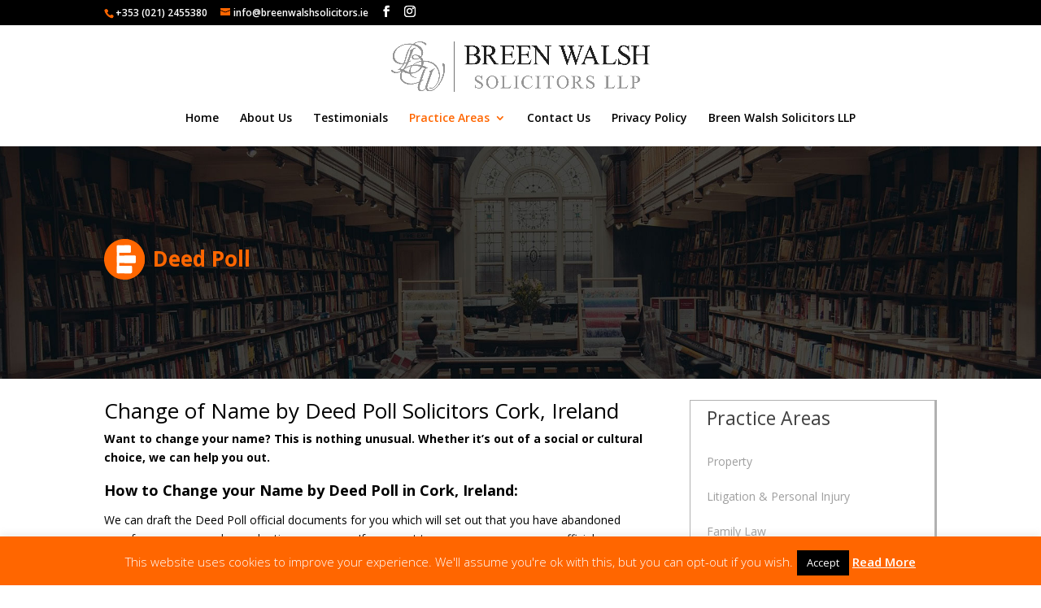

--- FILE ---
content_type: text/html; charset=UTF-8
request_url: https://breenwalshsolicitors.ie/deed-poll/
body_size: 11433
content:
<!DOCTYPE html>
<!--[if IE 6]>
<html id="ie6" lang="en-US">
<![endif]-->
<!--[if IE 7]>
<html id="ie7" lang="en-US">
<![endif]-->
<!--[if IE 8]>
<html id="ie8" lang="en-US">
<![endif]-->
<!--[if !(IE 6) | !(IE 7) | !(IE 8)  ]><!-->
<html lang="en-US">
<!--<![endif]-->
<head>
<meta charset="UTF-8" />
<meta http-equiv="X-UA-Compatible" content="IE=edge"><link rel="apple-touch-icon" sizes="57x57" href="https://breenwalshsolicitors.ie/apple-icon-57x57.png">
<link rel="apple-touch-icon" sizes="60x60" href="https://breenwalshsolicitors.ie/apple-icon-60x60.png">
<link rel="apple-touch-icon" sizes="72x72" href="https://breenwalshsolicitors.ie/apple-icon-72x72.png">
<link rel="apple-touch-icon" sizes="76x76" href="https://breenwalshsolicitors.ie/apple-icon-76x76.png">
<link rel="apple-touch-icon" sizes="114x114" href="https://breenwalshsolicitors.ie/apple-icon-114x114.png">
<link rel="apple-touch-icon" sizes="120x120" href="https://breenwalshsolicitors.ie/apple-icon-120x120.png">
<link rel="apple-touch-icon" sizes="144x144" href="https://breenwalshsolicitors.ie/apple-icon-144x144.png">
<link rel="apple-touch-icon" sizes="152x152" href="https://breenwalshsolicitors.ie/apple-icon-152x152.png">
<link rel="apple-touch-icon" sizes="180x180" href="https://breenwalshsolicitors.ie/apple-icon-180x180.png">
<link rel="icon" type="image/png" sizes="192x192"  href="https://breenwalshsolicitors.ie/android-icon-192x192.png">
<link rel="icon" type="image/png" sizes="32x32" href="https://breenwalshsolicitors.ie/favicon-32x32.png">
<link rel="icon" type="image/png" sizes="96x96" href="https://breenwalshsolicitors.ie/favicon-96x96.png">
<link rel="icon" type="image/png" sizes="16x16" href="https://breenwalshsolicitors.ie/favicon-16x16.png">
<link rel="manifest" href="https://breenwalshsolicitors.ie/manifest.json">
<meta name="msapplication-TileColor" content="#ffffff">
<meta name="msapplication-TileImage" content="https://breenwalshsolicitors.ie/ms-icon-144x144.png">
<meta name="theme-color" content="#ffffff">
<link rel="pingback" href="https://breenwalshsolicitors.ie/xmlrpc.php" />
<meta name="trustburn-site-verification" content="6929a0919ebde37c9b4393cbc2311fe3">
<!--[if lt IE 9]>
<script src="https://breenwalshsolicitors.ie/wp-content/themes/Divi/js/html5.js" type="text/javascript"></script>
<![endif]-->
<script type="text/javascript">
document.documentElement.className = 'js';
</script>
<!-- Google tag (gtag.js) -->
<script async src="https://www.googletagmanager.com/gtag/js?id=G-SKVFPBCPLQ"></script>
<script>
window.dataLayer = window.dataLayer || [];
function gtag(){dataLayer.push(arguments);}
gtag('js', new Date());
gtag('config', 'G-SKVFPBCPLQ');
</script>
<!-- MapPress Easy Google Maps Version:2.73.14 (http://www.mappresspro.com) -->
<script>var et_site_url='https://breenwalshsolicitors.ie';var et_post_id='1150';function et_core_page_resource_fallback(a,b){"undefined"===typeof b&&(b=a.sheet.cssRules&&0===a.sheet.cssRules.length);b&&(a.onerror=null,a.onload=null,a.href?a.href=et_site_url+"/?et_core_page_resource="+a.id+et_post_id:a.src&&(a.src=et_site_url+"/?et_core_page_resource="+a.id+et_post_id))}
</script><meta name='robots' content='index, follow, max-image-preview:large, max-snippet:-1, max-video-preview:-1' />
<!-- This site is optimized with the Yoast SEO plugin v18.2 - https://yoast.com/wordpress/plugins/seo/ -->
<title>Deed Poll Solicitors in Cork, Ireland - Breen Walsh Solicitors</title>
<meta name="description" content="Whenever you are in need of a deed poll name change, we are here to help you. Contact our best deed poll solicitors in cork, Ireland" />
<link rel="canonical" href="https://breenwalshsolicitors.ie/deed-poll/" />
<meta property="og:locale" content="en_US" />
<meta property="og:type" content="article" />
<meta property="og:title" content="Deed Poll Solicitors in Cork, Ireland - Breen Walsh Solicitors" />
<meta property="og:description" content="Whenever you are in need of a deed poll name change, we are here to help you. Contact our best deed poll solicitors in cork, Ireland" />
<meta property="og:url" content="https://breenwalshsolicitors.ie/deed-poll/" />
<meta property="og:site_name" content="Breen Walsh Solicitors" />
<meta property="article:modified_time" content="2022-10-17T08:25:57+00:00" />
<meta property="og:image" content="https://breenwalshsolicitors.ie/wp-content/uploads/2019/06/Q6000.jpg" />
<meta property="og:image:width" content="613" />
<meta property="og:image:height" content="866" />
<meta property="og:image:type" content="image/jpeg" />
<meta name="twitter:card" content="summary_large_image" />
<meta name="twitter:label1" content="Est. reading time" />
<meta name="twitter:data1" content="6 minutes" />
<script type="application/ld+json" class="yoast-schema-graph">{"@context":"https://schema.org","@graph":[{"@type":"Organization","@id":"https://breenwalshsolicitors.ie/#organization","name":"Breen Walsh Solicitors","url":"https://breenwalshsolicitors.ie/","sameAs":[],"logo":{"@type":"ImageObject","@id":"https://breenwalshsolicitors.ie/#logo","inLanguage":"en-US","url":"https://breenwalshsolicitors.ie/wp-content/uploads/2018/12/BREEN-WALSH-Logo-Silver-e1548257763159.png","contentUrl":"https://breenwalshsolicitors.ie/wp-content/uploads/2018/12/BREEN-WALSH-Logo-Silver-e1548257763159.png","width":338,"height":70,"caption":"Breen Walsh Solicitors"},"image":{"@id":"https://breenwalshsolicitors.ie/#logo"}},{"@type":"WebSite","@id":"https://breenwalshsolicitors.ie/#website","url":"https://breenwalshsolicitors.ie/","name":"Breen Walsh Solicitors","description":"Breen Walsh Solicitors","publisher":{"@id":"https://breenwalshsolicitors.ie/#organization"},"potentialAction":[{"@type":"SearchAction","target":{"@type":"EntryPoint","urlTemplate":"https://breenwalshsolicitors.ie/?s={search_term_string}"},"query-input":"required name=search_term_string"}],"inLanguage":"en-US"},{"@type":"WebPage","@id":"https://breenwalshsolicitors.ie/deed-poll/#webpage","url":"https://breenwalshsolicitors.ie/deed-poll/","name":"Deed Poll Solicitors in Cork, Ireland - Breen Walsh Solicitors","isPartOf":{"@id":"https://breenwalshsolicitors.ie/#website"},"datePublished":"2020-08-06T10:27:02+00:00","dateModified":"2022-10-17T08:25:57+00:00","description":"Whenever you are in need of a deed poll name change, we are here to help you. Contact our best deed poll solicitors in cork, Ireland","breadcrumb":{"@id":"https://breenwalshsolicitors.ie/deed-poll/#breadcrumb"},"inLanguage":"en-US","potentialAction":[{"@type":"ReadAction","target":["https://breenwalshsolicitors.ie/deed-poll/"]}]},{"@type":"BreadcrumbList","@id":"https://breenwalshsolicitors.ie/deed-poll/#breadcrumb","itemListElement":[{"@type":"ListItem","position":1,"name":"Home","item":"https://breenwalshsolicitors.ie/"},{"@type":"ListItem","position":2,"name":"Deed Poll"}]}]}</script>
<!-- / Yoast SEO plugin. -->
<link rel='dns-prefetch' href='//unpkg.com' />
<link rel='dns-prefetch' href='//fonts.googleapis.com' />
<link rel="alternate" type="application/rss+xml" title="Breen Walsh Solicitors &raquo; Feed" href="https://breenwalshsolicitors.ie/feed/" />
<link rel="alternate" type="application/rss+xml" title="Breen Walsh Solicitors &raquo; Comments Feed" href="https://breenwalshsolicitors.ie/comments/feed/" />
<meta content="Divi Child v.2.2" name="generator"/><!-- <link rel='stylesheet' id='layerslider-css'  href='https://breenwalshsolicitors.ie/wp-content/plugins/LayerSlider/static/layerslider/css/layerslider.css?ver=6.7.6' type='text/css' media='all' /> -->
<!-- <link rel='stylesheet' id='wp-block-library-css'  href='https://breenwalshsolicitors.ie/wp-includes/css/dist/block-library/style.min.css?ver=5.8.12' type='text/css' media='all' /> -->
<link rel="stylesheet" type="text/css" href="//breenwalshsolicitors.ie/wp-content/cache/wpfc-minified/964ohiah/8548r.css" media="all"/>
<link rel='stylesheet' id='mappress-leaflet-css'  href='https://unpkg.com/leaflet@1.7.1/dist/leaflet.css?ver=1.7.1' type='text/css' media='all' />
<!-- <link rel='stylesheet' id='mappress-css'  href='https://breenwalshsolicitors.ie/wp-content/plugins/mappress-google-maps-for-wordpress/css/mappress.css?ver=2.73.14' type='text/css' media='all' /> -->
<!-- <link rel='stylesheet' id='contact-form-7-css'  href='https://breenwalshsolicitors.ie/wp-content/plugins/contact-form-7/includes/css/styles.css?ver=5.5.6' type='text/css' media='all' /> -->
<link rel="stylesheet" type="text/css" href="//breenwalshsolicitors.ie/wp-content/cache/wpfc-minified/ld63gw80/8548r.css" media="all"/>
<style id='contact-form-7-inline-css' type='text/css'>
.wpcf7 .wpcf7-recaptcha iframe {margin-bottom: 0;}.wpcf7 .wpcf7-recaptcha[data-align="center"] > div {margin: 0 auto;}.wpcf7 .wpcf7-recaptcha[data-align="right"] > div {margin: 0 0 0 auto;}
</style>
<!-- <link rel='stylesheet' id='cookie-law-info-css'  href='https://breenwalshsolicitors.ie/wp-content/plugins/cookie-law-info/legacy/public/css/cookie-law-info-public.css?ver=3.0.8' type='text/css' media='all' /> -->
<!-- <link rel='stylesheet' id='cookie-law-info-gdpr-css'  href='https://breenwalshsolicitors.ie/wp-content/plugins/cookie-law-info/legacy/public/css/cookie-law-info-gdpr.css?ver=3.0.8' type='text/css' media='all' /> -->
<!-- <link rel='stylesheet' id='wtfdivi-user-css-css'  href='https://breenwalshsolicitors.ie/wp-content/uploads/wtfdivi/wp_head.css?ver=1552421118' type='text/css' media='all' /> -->
<!-- <link rel='stylesheet' id='wpcf7-redirect-script-frontend-css'  href='https://breenwalshsolicitors.ie/wp-content/plugins/wpcf7-redirect/build/css/wpcf7-redirect-frontend.min.css?ver=5.8.12' type='text/css' media='all' /> -->
<!-- <link rel='stylesheet' id='parent-style-css'  href='https://breenwalshsolicitors.ie/wp-content/themes/Divi/style.css?ver=5.8.12' type='text/css' media='all' /> -->
<link rel="stylesheet" type="text/css" href="//breenwalshsolicitors.ie/wp-content/cache/wpfc-minified/qadlway9/8548r.css" media="all"/>
<link rel='stylesheet' id='divi-fonts-css'  href='https://fonts.googleapis.com/css?family=Open+Sans:300italic,400italic,600italic,700italic,800italic,400,300,600,700,800&#038;subset=latin,latin-ext&#038;display=swap' type='text/css' media='all' />
<!-- <link rel='stylesheet' id='divi-style-css'  href='https://breenwalshsolicitors.ie/wp-content/themes/Divi-child/style.css?ver=4.9.10' type='text/css' media='all' /> -->
<link rel="stylesheet" type="text/css" href="//breenwalshsolicitors.ie/wp-content/cache/wpfc-minified/dqm7apw0/8548r.css" media="all"/>
<script type='text/javascript' id='layerslider-greensock-js-extra'>
/* <![CDATA[ */
var LS_Meta = {"v":"6.7.6"};
/* ]]> */
</script>
<script src='//breenwalshsolicitors.ie/wp-content/cache/wpfc-minified/q8hp1qck/8548r.js' type="text/javascript"></script>
<!-- <script type='text/javascript' src='https://breenwalshsolicitors.ie/wp-content/plugins/LayerSlider/static/layerslider/js/greensock.js?ver=1.19.0' id='layerslider-greensock-js'></script> -->
<!-- <script type='text/javascript' src='https://breenwalshsolicitors.ie/wp-includes/js/jquery/jquery.min.js?ver=3.6.0' id='jquery-core-js'></script> -->
<!-- <script type='text/javascript' src='https://breenwalshsolicitors.ie/wp-content/plugins/LayerSlider/static/layerslider/js/layerslider.kreaturamedia.jquery.js?ver=6.7.6' id='layerslider-js'></script> -->
<!-- <script type='text/javascript' src='https://breenwalshsolicitors.ie/wp-content/plugins/LayerSlider/static/layerslider/js/layerslider.transitions.js?ver=6.7.6' id='layerslider-transitions-js'></script> -->
<script type='text/javascript' id='cookie-law-info-js-extra'>
/* <![CDATA[ */
var Cli_Data = {"nn_cookie_ids":[],"cookielist":[],"non_necessary_cookies":[],"ccpaEnabled":"","ccpaRegionBased":"","ccpaBarEnabled":"","strictlyEnabled":["necessary","obligatoire"],"ccpaType":"gdpr","js_blocking":"","custom_integration":"","triggerDomRefresh":"","secure_cookies":""};
var cli_cookiebar_settings = {"animate_speed_hide":"500","animate_speed_show":"500","background":"#ff6600","border":"#b1a6a6c2","border_on":"","button_1_button_colour":"#000","button_1_button_hover":"#000000","button_1_link_colour":"#fff","button_1_as_button":"1","button_1_new_win":"","button_2_button_colour":"#333","button_2_button_hover":"#292929","button_2_link_colour":"#ffffff","button_2_as_button":"","button_2_hidebar":"1","button_3_button_colour":"#000","button_3_button_hover":"#000000","button_3_link_colour":"#fff","button_3_as_button":"1","button_3_new_win":"","button_4_button_colour":"#000","button_4_button_hover":"#000000","button_4_link_colour":"#fff","button_4_as_button":"1","button_7_button_colour":"#61a229","button_7_button_hover":"#4e8221","button_7_link_colour":"#fff","button_7_as_button":"1","button_7_new_win":"","font_family":"inherit","header_fix":"","notify_animate_hide":"1","notify_animate_show":"","notify_div_id":"#cookie-law-info-bar","notify_position_horizontal":"right","notify_position_vertical":"bottom","scroll_close":"","scroll_close_reload":"","accept_close_reload":"","reject_close_reload":"","showagain_tab":"1","showagain_background":"#fff","showagain_border":"#000","showagain_div_id":"#cookie-law-info-again","showagain_x_position":"100px","text":"#ffffff","show_once_yn":"","show_once":"10000","logging_on":"","as_popup":"","popup_overlay":"1","bar_heading_text":"","cookie_bar_as":"banner","popup_showagain_position":"bottom-right","widget_position":"left"};
var log_object = {"ajax_url":"https:\/\/breenwalshsolicitors.ie\/wp-admin\/admin-ajax.php"};
/* ]]> */
</script>
<script src='//breenwalshsolicitors.ie/wp-content/cache/wpfc-minified/fdd48kn9/8548r.js' type="text/javascript"></script>
<!-- <script type='text/javascript' src='https://breenwalshsolicitors.ie/wp-content/plugins/cookie-law-info/legacy/public/js/cookie-law-info-public.js?ver=3.0.8' id='cookie-law-info-js'></script> -->
<meta name="generator" content="Powered by LayerSlider 6.7.6 - Multi-Purpose, Responsive, Parallax, Mobile-Friendly Slider Plugin for WordPress." />
<!-- LayerSlider updates and docs at: https://layerslider.kreaturamedia.com -->
<link rel="https://api.w.org/" href="https://breenwalshsolicitors.ie/wp-json/" /><link rel="alternate" type="application/json" href="https://breenwalshsolicitors.ie/wp-json/wp/v2/pages/1150" /><link rel="EditURI" type="application/rsd+xml" title="RSD" href="https://breenwalshsolicitors.ie/xmlrpc.php?rsd" />
<link rel="wlwmanifest" type="application/wlwmanifest+xml" href="https://breenwalshsolicitors.ie/wp-includes/wlwmanifest.xml" /> 
<meta name="generator" content="WordPress 5.8.12" />
<link rel='shortlink' href='https://breenwalshsolicitors.ie/?p=1150' />
<link rel="alternate" type="application/json+oembed" href="https://breenwalshsolicitors.ie/wp-json/oembed/1.0/embed?url=https%3A%2F%2Fbreenwalshsolicitors.ie%2Fdeed-poll%2F" />
<link rel="alternate" type="text/xml+oembed" href="https://breenwalshsolicitors.ie/wp-json/oembed/1.0/embed?url=https%3A%2F%2Fbreenwalshsolicitors.ie%2Fdeed-poll%2F&#038;format=xml" />
<script data-name="dbdb-head-js">
</script>
<style>
.db_title, .db_tagline { 
margin-right: 30px;
margin-top: 0px;
line-height: 1em;
}
.db_title_and_tagline {
display: flex;
align-items: flex-start;
}
.db_tagline_below_title_on .db_title_and_tagline {
flex-direction: column;
}
.db_tagline_below_title_on .db_tagline {
margin-top: 8px;
}
.db_title_and_tagline_valign_middle .db_title_and_tagline {
align-items: center;
}
.db_title_and_tagline_valign_bottom .db_title_and_tagline {
align-items: flex-end;
}
.db_title_and_tagline_below_logo_on .db_title_and_tagline {
position: absolute;
bottom: 0px;
left: 0px;
transform: translateY(100%);
}
</style>
<style>
/* Display the team member icons */
.db_pb_team_member_website_icon:before{content:"\e0e3";}
.db_pb_team_member_email_icon:before{content:"\e010";}
.db_pb_team_member_instagram_icon:before{content:"\e09a";}
/* Fix email icon hidden by Email Address Encoder plugin */
ul.et_pb_member_social_links li > span { 
display: inline-block !important; 
}
</style>
<style>
@media only screen and (min-width: 981px) {
.et_pb_module.db_inline_form .et_pb_newsletter_fields > p { 
flex: auto !important;
}
.et_pb_module.db_inline_form .et_pb_newsletter_fields p.et_pb_newsletter_field {
margin-right: 2%; 
}
}
</style>
<style>
#myprefix-widget-area-wrap { display:none; float:right!important; max-width: 450px; clear:right }
#myprefix-widget-area-wrap .et_pb_widget { margin-right:10px }
#myprefix-widget-area-wrap .et_pb_widget:last-child { margin-bottom: 18px; }
.et-fixed-header #myprefix-widget-area-wrap .et_pb_widget:last-child { margin-bottom: 10px; }
@media only screen and ( max-width: 980px ) { 
#myprefix-widget-area-wrap .et_pb_widget:last-child { margin-bottom: 0px; }
}
@media only screen and ( max-width: 768px ) {
#myprefix-widget-area-wrap .et_pb_widget:first-child { margin-top: 18px; }
}
</style>
<meta name="viewport" content="width=device-width, initial-scale=1.0, maximum-scale=1.0, user-scalable=0" /><link rel="preload" href="https://breenwalshsolicitors.ie/wp-content/themes/Divi/core/admin/fonts/modules.ttf" as="font" crossorigin="anonymous"><link rel="shortcut icon" href="" /><meta name="viewport" content="width=device-width, initial-scale=1">
<!-- Global site tag (gtag.js) - Google Analytics -->
<script async src="https://www.googletagmanager.com/gtag/js?id=UA-141707032-1"></script>
<script>
window.dataLayer = window.dataLayer || [];
function gtag(){dataLayer.push(arguments);}
gtag('js', new Date());
gtag('config', 'UA-141707032-1');
</script>
<!-- Google Tag Manager -->
<script>(function(w,d,s,l,i){w[l]=w[l]||[];w[l].push({'gtm.start':
new Date().getTime(),event:'gtm.js'});var f=d.getElementsByTagName(s)[0],
j=d.createElement(s),dl=l!='dataLayer'?'&l='+l:'';j.async=true;j.src=
'https://www.googletagmanager.com/gtm.js?id='+i+dl;f.parentNode.insertBefore(j,f);
})(window,document,'script','dataLayer','GTM-NTPVN3C');</script>
<!-- End Google Tag Manager -->
<!-- Global site tag (gtag.js) - Google Ads: 695152154 -->
<script async src="https://www.googletagmanager.com/gtag/js?id=AW-695152154"></script>
<script>
window.dataLayer = window.dataLayer || [];
function gtag(){dataLayer.push(arguments);}
gtag('js', new Date());
gtag('config', 'AW-695152154');
</script>
<!-- Event snippet for Home Page Email Click conversion page
In your html page, add the snippet and call gtag_report_conversion when someone clicks on the chosen link or button. -->
<script>
function gtag_report_conversion(url) {
var callback = function () {
if (typeof(url) != 'undefined') {
window.location = url;
}
};
gtag('event', 'conversion', {
'send_to': 'AW-695152154/-uXDCK-Ps7QBEJrcvMsC',
'event_callback': callback
});
return false;
}
</script>
<script>
gtag('config', 'AW-695152154/8h_UCI-e6LQBEJrcvMsC', {
'phone_conversion_number': '+353 (021) 2455380'
});
</script><!-- <link rel="stylesheet" id="et-core-unified-1150-cached-inline-styles" href="https://breenwalshsolicitors.ie/wp-content/et-cache/1150/et-core-unified-1150-17659840831675.min.css" onerror="et_core_page_resource_fallback(this, true)" onload="et_core_page_resource_fallback(this)" /> -->
<link rel="stylesheet" type="text/css" href="//breenwalshsolicitors.ie/wp-content/cache/wpfc-minified/8kd0mfd4/b7iw.css" media="all"/></head>
<body data-rsssl=1 class="page-template-default page page-id-1150 dbdb_divi_2_4_up desktop et_pb_button_helper_class et_non_fixed_nav et_show_nav et_secondary_nav_enabled et_secondary_nav_two_panels et_primary_nav_dropdown_animation_expand et_secondary_nav_dropdown_animation_fade et_header_style_centered et_pb_footer_columns4 et_cover_background et_pb_gutter et_pb_gutters3 et_pb_pagebuilder_layout et_smooth_scroll et_no_sidebar et_divi_theme et-db et_minified_js et_minified_css">
<div id="page-container">
<div id="top-header" class="et_nav_text_color_light">
<div class="container clearfix">
<div id="et-info">
<a onclick="return gtag_report_conversion('tel:+353 (021) 2455380');" href="tel:+353(021)2455380"><span id="et-info-phone">+353 (021) 2455380</span></a>
<a onclick="return gtag_report_conversion('mailto:info@breenwalshsolicitors.ie');" href="/cdn-cgi/l/email-protection#f49d9a929bb4968691919a839598879c879b989d979d809b8687da9d91"><span id="et-info-email"><span class="__cf_email__" data-cfemail="f990979f96b99b8b9c9c978e98958a918a9695909a908d968b8ad7909c">[email&#160;protected]</span></span></a>       
<ul class="et-social-icons">
<li class="et-social-icon et-social-facebook">
<a href="https://www.facebook.com/breenwalshsolicitors" target="_blank" class="icon">
<span>Facebook</span>
</a>
</li>
<li class="et-social-icon et-social-instagram">
<a href="https://www.instagram.com/breenwalshsolicitors/" target="_blank" class="icon">
<span>Instagram</span>
</a>
</li>
</ul>
</div> <!-- #et-info -->
<div id="et-secondary-menu">
<div class="et_duplicate_social_icons">
<ul class="et-social-icons">
<li class="et-social-icon et-social-facebook">
<a href="https://www.facebook.com/breenwalshsolicitors" target="_blank" class="icon">
<span>Facebook</span>
</a>
</li>
<li class="et-social-icon et-social-instagram">
<a href="https://www.instagram.com/breenwalshsolicitors/" target="_blank" class="icon">
<span>Instagram</span>
</a>
</li>
</ul>
</div>				</div> <!-- #et-secondary-menu -->
</div> <!-- .container -->
</div> <!-- #top-header -->
<header id="main-header" class="et_nav_text_color_dark">
<div class="container clearfix">
<a href="https://breenwalshsolicitors.ie/">
<img src="https://breenwalshsolicitors.ie/wp-content/uploads/2020/06/BREEN-WALSH-SOLICITORS-LLP-logo-bw.jpg" alt="Breen Walsh Solicitors" id="logo" />
</a>
<div id="et-top-navigation">
<nav id="top-menu-nav">
<ul id="top-menu" class="nav"><li id="menu-item-109" class="menu-item menu-item-type-post_type menu-item-object-page menu-item-home menu-item-109"><a href="https://breenwalshsolicitors.ie/">Home</a></li>
<li id="menu-item-108" class="menu-item menu-item-type-post_type menu-item-object-page menu-item-108"><a href="https://breenwalshsolicitors.ie/about-us/">About Us</a></li>
<li id="menu-item-107" class="menu-item menu-item-type-post_type menu-item-object-page menu-item-107"><a href="https://breenwalshsolicitors.ie/testimonials/">Testimonials</a></li>
<li id="menu-item-526" class="menu-item menu-item-type-post_type menu-item-object-page current-menu-ancestor current-menu-parent current_page_parent current_page_ancestor menu-item-has-children menu-item-526"><a href="https://breenwalshsolicitors.ie/practice-areas/">Practice Areas</a>
<ul class="sub-menu">
<li id="menu-item-128" class="menu-item menu-item-type-post_type menu-item-object-page menu-item-128"><a href="https://breenwalshsolicitors.ie/property-solicitors-cork-ireland/">Property</a></li>
<li id="menu-item-127" class="menu-item menu-item-type-post_type menu-item-object-page menu-item-127"><a href="https://breenwalshsolicitors.ie/litigation-personal-injury-solicitors-cork-ireland/">Litigation &#038; Personal Injury</a></li>
<li id="menu-item-124" class="menu-item menu-item-type-post_type menu-item-object-page menu-item-124"><a href="https://breenwalshsolicitors.ie/family-law-solicitors-cork-ireland/">Family Law</a></li>
<li id="menu-item-125" class="menu-item menu-item-type-post_type menu-item-object-page menu-item-125"><a href="https://breenwalshsolicitors.ie/wills-probate-solicitors-cork-ireland/">Wills &#038; Probate</a></li>
<li id="menu-item-646" class="menu-item menu-item-type-post_type menu-item-object-page menu-item-646"><a href="https://breenwalshsolicitors.ie/enduring-power-of-attorney/">Enduring Power of Attorney</a></li>
<li id="menu-item-1154" class="menu-item menu-item-type-post_type menu-item-object-page current-menu-item page_item page-item-1150 current_page_item menu-item-1154"><a href="https://breenwalshsolicitors.ie/deed-poll/" aria-current="page">Deed Poll</a></li>
<li id="menu-item-1391" class="menu-item menu-item-type-post_type menu-item-object-page menu-item-1391"><a href="https://breenwalshsolicitors.ie/medical-negligence-solicitors-cork/">Medical Negligence</a></li>
</ul>
</li>
<li id="menu-item-106" class="menu-item menu-item-type-post_type menu-item-object-page menu-item-106"><a href="https://breenwalshsolicitors.ie/contact-us/">Contact Us</a></li>
<li id="menu-item-588" class="menu-item menu-item-type-post_type menu-item-object-page menu-item-privacy-policy menu-item-588"><a href="https://breenwalshsolicitors.ie/privacy-policy/">Privacy Policy</a></li>
<li id="menu-item-1145" class="menu-item menu-item-type-post_type menu-item-object-page menu-item-1145"><a href="https://breenwalshsolicitors.ie/breen-walsh-solicitors-llp/">Breen Walsh Solicitors LLP</a></li>
</ul>					</nav>
<div id="et_mobile_nav_menu">
<div class="mobile_nav closed">
<span class="select_page">Select Page</span>
<span class="mobile_menu_bar mobile_menu_bar_toggle"></span>
</div>
</div>			</div>
</div> <!-- .container -->
</div> <!-- #et-top-navigation -->
</header> <!-- #main-header -->
<div id="et-main-area">
<div id="main-content">
<article id="post-1150" class="post-1150 page type-page status-publish hentry">
<div class="entry-content">
<div id="et-boc" class="et-boc">
<div class="et-l et-l--post">
<div class="et_builder_inner_content et_pb_gutters3">
<div class="et_pb_section et_pb_section_0 top__section et_pb_fullwidth_section et_section_regular" >
<div class="et_pb_module et_pb_fullwidth_post_title_0 deed-poll et_pb_post_title  et_pb_text_align_left et_pb_bg_layout_light et_pb_image_below"   >
<div class="et_pb_title_container">
<h1 class="entry-title">Deed Poll</h1>
</div>
</div>
</div> <!-- .et_pb_section --><div class="et_pb_section et_pb_section_1 et_section_regular" >
<div class="et_pb_row et_pb_row_0">
<div class="et_pb_column et_pb_column_2_3 et_pb_column_0  et_pb_css_mix_blend_mode_passthrough">
<div class="et_pb_module et_pb_text et_pb_text_0  et_pb_text_align_left et_pb_bg_layout_light">
<div class="et_pb_text_inner"><h2>Change of Name by Deed Poll Solicitors Cork, Ireland</h2>
<p><strong>Want to change your name? This is nothing unusual. Whether it’s out of a social or cultural choice, we can help you out.</strong></p>
<h4><strong>How to Change your Name by Deed Poll in Cork, Ireland:</strong></h4>
<p>We can draft the Deed Poll official documents for you which will set out that you have abandoned your former name and are adopting a new one. If you want to use your new name on official documents such as your driver’s licence or passport, then you will need to enrol the Deed Poll with the Central Office of the High Court, Ireland.</p>
<p>A child’s forename or surname can also be changed by  way of Deed Poll in Cork, Ireland. Teenagers aged between 14 years and 17 years can execute the Deed Poll themselves, with the consent of both parents. If a child is under the age of 14 years, then one parent can execute the Deed Poll with the consent of the other parent. If the child only has one parent, then we can assist in such circumstances too.</p>
<h4>At our law firm, we have a wealth of knowledge and experience to help you with the following:</h4>
<ul>
<li>Draft the Deed Poll and the Affidavits.</li>
<li>Assess your position and share valuable insights concerning the change of name by Deed Poll for your child.</li>
<li>Advise you on the significance of changing your name in Ireland</li>
</ul>
<p>In return for the personal service, our solicitors will charge a competitive fee to relieve you of the stress and challenges encountered during the legal process of changing your name. So, reach out to us if you are seeking specialist solicitors in Cork and let us help you with the desired outcome.</div>
</div> <!-- .et_pb_text -->
</div> <!-- .et_pb_column --><div class="et_pb_column et_pb_column_1_3 et_pb_column_1  et_pb_css_mix_blend_mode_passthrough et-last-child">
<div class="et_pb_module et_pb_sidebar_0 left__menu et_pb_widget_area clearfix et_pb_widget_area_left et_pb_bg_layout_light et_pb_sidebar_no_border">
<li id="nav_menu-2" class="widget widget_nav_menu"><h2 class="widgettitle">Practice Areas</h2>
<div class="menu-right-sidebar-container"><ul id="menu-right-sidebar" class="menu"><li id="menu-item-133" class="menu-item menu-item-type-post_type menu-item-object-page menu-item-133"><a href="https://breenwalshsolicitors.ie/property-solicitors-cork-ireland/">Property</a></li>
<li id="menu-item-298" class="menu-item menu-item-type-post_type menu-item-object-page menu-item-298"><a href="https://breenwalshsolicitors.ie/litigation-personal-injury-solicitors-cork-ireland/">Litigation &#038; Personal Injury</a></li>
<li id="menu-item-141" class="menu-item menu-item-type-post_type menu-item-object-page menu-item-141"><a href="https://breenwalshsolicitors.ie/family-law-solicitors-cork-ireland/">Family Law</a></li>
<li id="menu-item-134" class="menu-item menu-item-type-post_type menu-item-object-page menu-item-134"><a href="https://breenwalshsolicitors.ie/wills-probate-solicitors-cork-ireland/">Wills &#038; Probate</a></li>
<li id="menu-item-140" class="menu-item menu-item-type-post_type menu-item-object-page menu-item-140"><a href="https://breenwalshsolicitors.ie/employment-law-solicitors-cork-ireland/">Employment Law</a></li>
<li id="menu-item-647" class="menu-item menu-item-type-post_type menu-item-object-page menu-item-647"><a href="https://breenwalshsolicitors.ie/enduring-power-of-attorney/">Enduring Power of Attorney</a></li>
<li id="menu-item-1168" class="menu-item menu-item-type-post_type menu-item-object-page current-menu-item page_item page-item-1150 current_page_item menu-item-1168"><a href="https://breenwalshsolicitors.ie/deed-poll/" aria-current="page">Deed Poll</a></li>
</ul></div></li>
<li id="custom_html-2" class="widget_text widget widget_custom_html"><h2 class="widgettitle">Contact Us</h2>
<div class="textwidget custom-html-widget"><p style="text-align: center;"><strong>Aoife Walsh BA</strong>
<strong>Fionnuala Breen-Walsh BA</strong></p>
<p>
80 South Mall, Cork, <br>T12 R634, Ireland
</p>
<p>
<strong>Tel:</strong> <a onclick="return gtag_report_conversion('tel:+353 (021) 2455380');" href="tel:+353 (021) 2455380">+353 (021) 2455380</a> 
<br>
<strong>Fax:</strong> 353 (021) 2021127 <br>
<strong>Email:</strong> <a onclick="return gtag_report_conversion('mailto:info@breenwalshsolicitors.ie');" href="/cdn-cgi/l/email-protection#4a23242c250a28382f2f243d2b2639223925262329233e25383964232f"><span class="__cf_email__" data-cfemail="1a73747c755a78687f7f746d7b7669726975767379736e75686934737f">[email&#160;protected]</span></a>
</p>
</div></li>
</div> <!-- .et_pb_widget_area -->
</div> <!-- .et_pb_column -->
</div> <!-- .et_pb_row -->
</div> <!-- .et_pb_section --><div class="et_pb_section et_pb_section_2 et_pb_with_background et_section_regular" >
<div class="et_pb_row et_pb_row_1">
<div class="et_pb_column et_pb_column_4_4 et_pb_column_2  et_pb_css_mix_blend_mode_passthrough et-last-child">
<div class="et_pb_module et_pb_text et_pb_text_1  et_pb_text_align_center et_pb_bg_layout_dark">
<div class="et_pb_text_inner"><h3 style="text-align: center;">Breen Walsh Solicitors LLP</h3>
<p style="text-align: center;"><strong>Fionnuala Breen-Walsh BA</strong><br /><strong>Aoife Walsh BA</strong></p>
<p style="text-align: center;">80 South Mall, Cork, T12 R634, Ireland</p>
<p style="text-align: center;"><strong>T:</strong> +353 (021) 2455380 <strong>F:</strong> +353 (021) 2021127 <strong>E:</strong> <a href="/cdn-cgi/l/email-protection#6a03040c052a08180f0f041d0b0619021905060309031e05181944030f"><span style="color: #ffffff;"><span class="__cf_email__" data-cfemail="a8c1c6cec7e8cadacdcdc6dfc9c4dbc0dbc7c4c1cbc1dcc7dadb86c1cd">[email&#160;protected]</span></span></a></p>
<p style="text-align: center;">DX2130</p></div>
</div> <!-- .et_pb_text -->
</div> <!-- .et_pb_column -->
</div> <!-- .et_pb_row -->
</div> <!-- .et_pb_section -->		</div><!-- .et_builder_inner_content -->
</div><!-- .et-l -->
</div><!-- #et-boc -->
</div> <!-- .entry-content -->
</article> <!-- .et_pb_post -->
</div> <!-- #main-content -->

<span class="et_pb_scroll_top et-pb-icon"></span>
<footer id="main-footer">
<div id="footer-bottom">
<div class="container clearfix">
<ul class="et-social-icons">
<li class="et-social-icon et-social-facebook">
<a href="https://www.facebook.com/breenwalshsolicitors" target="_blank" class="icon">
<span>Facebook</span>
</a>
</li>
<li class="et-social-icon et-social-instagram">
<a href="https://www.instagram.com/breenwalshsolicitors/" target="_blank" class="icon">
<span>Instagram</span>
</a>
</li>
</ul>
<p id="footer-info">Copyright © 2020 - Breen Walsh Solicitors LLP || Designed & Developed By <a href="https://www.barrydesign.ie/">barrydesign.ie</a> |             SEO & Marketing By <a href="https://www.pluspromotions.ie">Pluspromotions.ie</a></p>
</div>	<!-- .container -->
</div>
</footer> <!-- #main-footer -->
<a onclick="return gtag_report_conversion('tel:+353 (021) 2455380');" href="tel:+353(021)2455380"><span id="et-info-phone">+353 (021) 2455380</span></a>
</div> <!-- #et-main-area -->
</div> <!-- #page-container -->
<!--googleoff: all--><div id="cookie-law-info-bar" data-nosnippet="true"><span>This website uses cookies to improve your experience. We'll assume you're ok with this, but you can opt-out if you wish.<a role='button' data-cli_action="accept" id="cookie_action_close_header" class="medium cli-plugin-button cli-plugin-main-button cookie_action_close_header cli_action_button wt-cli-accept-btn">Accept</a> <a href="https://breenwalshsolicitors.ie/cookie-policy/" id="CONSTANT_OPEN_URL" class="cli-plugin-main-link">Read More</a></span></div><div id="cookie-law-info-again" data-nosnippet="true"><span id="cookie_hdr_showagain">Privacy &amp; Cookies Policy</span></div><div class="cli-modal" data-nosnippet="true" id="cliSettingsPopup" tabindex="-1" role="dialog" aria-labelledby="cliSettingsPopup" aria-hidden="true">
<div class="cli-modal-dialog" role="document">
<div class="cli-modal-content cli-bar-popup">
<button type="button" class="cli-modal-close" id="cliModalClose">
<svg class="" viewBox="0 0 24 24"><path d="M19 6.41l-1.41-1.41-5.59 5.59-5.59-5.59-1.41 1.41 5.59 5.59-5.59 5.59 1.41 1.41 5.59-5.59 5.59 5.59 1.41-1.41-5.59-5.59z"></path><path d="M0 0h24v24h-24z" fill="none"></path></svg>
<span class="wt-cli-sr-only">Close</span>
</button>
<div class="cli-modal-body">
<div class="cli-container-fluid cli-tab-container">
<div class="cli-row">
<div class="cli-col-12 cli-align-items-stretch cli-px-0">
<div class="cli-privacy-overview">
<h4>Privacy Overview</h4>				<div class="cli-privacy-content">
<div class="cli-privacy-content-text">This website uses cookies to improve your experience while you navigate through the website. Out of these, the cookies that are categorized as necessary are stored on your browser as they are essential for the working of basic functionalities of the website. We also use third-party cookies that help us analyze and understand how you use this website. These cookies will be stored in your browser only with your consent. You also have the option to opt-out of these cookies. But opting out of some of these cookies may affect your browsing experience.</div>
</div>
<a class="cli-privacy-readmore" aria-label="Show more" role="button" data-readmore-text="Show more" data-readless-text="Show less"></a>			</div>
</div>
<div class="cli-col-12 cli-align-items-stretch cli-px-0 cli-tab-section-container">
<div class="cli-tab-section">
<div class="cli-tab-header">
<a role="button" tabindex="0" class="cli-nav-link cli-settings-mobile" data-target="necessary" data-toggle="cli-toggle-tab">
Necessary							</a>
<div class="wt-cli-necessary-checkbox">
<input type="checkbox" class="cli-user-preference-checkbox"  id="wt-cli-checkbox-necessary" data-id="checkbox-necessary" checked="checked"  />
<label class="form-check-label" for="wt-cli-checkbox-necessary">Necessary</label>
</div>
<span class="cli-necessary-caption">Always Enabled</span>
</div>
<div class="cli-tab-content">
<div class="cli-tab-pane cli-fade" data-id="necessary">
<div class="wt-cli-cookie-description">
Necessary cookies are absolutely essential for the website to function properly. This category only includes cookies that ensures basic functionalities and security features of the website. These cookies do not store any personal information.								</div>
</div>
</div>
</div>
<div class="cli-tab-section">
<div class="cli-tab-header">
<a role="button" tabindex="0" class="cli-nav-link cli-settings-mobile" data-target="non-necessary" data-toggle="cli-toggle-tab">
Non-necessary							</a>
<div class="cli-switch">
<input type="checkbox" id="wt-cli-checkbox-non-necessary" class="cli-user-preference-checkbox"  data-id="checkbox-non-necessary" checked='checked' />
<label for="wt-cli-checkbox-non-necessary" class="cli-slider" data-cli-enable="Enabled" data-cli-disable="Disabled"><span class="wt-cli-sr-only">Non-necessary</span></label>
</div>
</div>
<div class="cli-tab-content">
<div class="cli-tab-pane cli-fade" data-id="non-necessary">
<div class="wt-cli-cookie-description">
Any cookies that may not be particularly necessary for the website to function and is used specifically to collect user personal data via analytics, ads, other embedded contents are termed as non-necessary cookies. It is mandatory to procure user consent prior to running these cookies on your website.								</div>
</div>
</div>
</div>
</div>
</div>
</div>
</div>
<div class="cli-modal-footer">
<div class="wt-cli-element cli-container-fluid cli-tab-container">
<div class="cli-row">
<div class="cli-col-12 cli-align-items-stretch cli-px-0">
<div class="cli-tab-footer wt-cli-privacy-overview-actions">
<a id="wt-cli-privacy-save-btn" role="button" tabindex="0" data-cli-action="accept" class="wt-cli-privacy-btn cli_setting_save_button wt-cli-privacy-accept-btn cli-btn">SAVE &amp; ACCEPT</a>
</div>
</div>
</div>
</div>
</div>
</div>
</div>
</div>
<div class="cli-modal-backdrop cli-fade cli-settings-overlay"></div>
<div class="cli-modal-backdrop cli-fade cli-popupbar-overlay"></div>
<!--googleon: all--><script data-cfasync="false" src="/cdn-cgi/scripts/5c5dd728/cloudflare-static/email-decode.min.js"></script><script>
jQuery(function($){
function update($gallery) {
setTimeout(
function($gallery) {
$gallery.find('.dbdb-slide-counter-active').text($gallery.find('.et-pb-active-slide').index()+1);
},
50,
$gallery
);
}
update($('.et_pb_gallery'));
$(document).on('mouseup', '.et_pb_gallery .et-pb-slider-arrows a, .et_pb_gallery .et-pb-controllers a', 
function () {
update($(this).closest('.et_pb_gallery'));
}
);
});
</script>
<style>
.dbdb-slide-counter {
position: absolute;
width: 100%;
}
.et_pb_gallery {
overflow: visible !important;
}
.et_pb_gallery_items {
overflow: hidden;
}
</style>
<div id="myprefix-widget-area-wrap">
</div>
<script>
jQuery(function($){
$("#et-top-navigation").after($("#myprefix-widget-area-wrap"));
$("#myprefix-widget-area-wrap").show();
});
</script>
<!-- Google Tag Manager (noscript) -->
<noscript><iframe src="https://www.googletagmanager.com/ns.html?id=GTM-NTPVN3C" height="0" width="0" style="display:none;visibility:hidden"></iframe></noscript>
<!-- End Google Tag Manager (noscript) --><script type='text/javascript' src='https://breenwalshsolicitors.ie/wp-includes/js/dist/vendor/regenerator-runtime.min.js?ver=0.13.7' id='regenerator-runtime-js'></script>
<script type='text/javascript' src='https://breenwalshsolicitors.ie/wp-includes/js/dist/vendor/wp-polyfill.min.js?ver=3.15.0' id='wp-polyfill-js'></script>
<script type='text/javascript' id='contact-form-7-js-extra'>
/* <![CDATA[ */
var wpcf7 = {"api":{"root":"https:\/\/breenwalshsolicitors.ie\/wp-json\/","namespace":"contact-form-7\/v1"}};
/* ]]> */
</script>
<script type='text/javascript' src='https://breenwalshsolicitors.ie/wp-content/plugins/contact-form-7/includes/js/index.js?ver=5.5.6' id='contact-form-7-js'></script>
<script type='text/javascript' id='wpcf7-redirect-script-js-extra'>
/* <![CDATA[ */
var wpcf7r = {"ajax_url":"https:\/\/breenwalshsolicitors.ie\/wp-admin\/admin-ajax.php"};
/* ]]> */
</script>
<script type='text/javascript' src='https://breenwalshsolicitors.ie/wp-content/plugins/wpcf7-redirect/build/js/wpcf7r-fe.js?ver=1.1' id='wpcf7-redirect-script-js'></script>
<script type='text/javascript' id='divi-custom-script-js-extra'>
/* <![CDATA[ */
var DIVI = {"item_count":"%d Item","items_count":"%d Items"};
var et_shortcodes_strings = {"previous":"Previous","next":"Next"};
var et_pb_custom = {"ajaxurl":"https:\/\/breenwalshsolicitors.ie\/wp-admin\/admin-ajax.php","images_uri":"https:\/\/breenwalshsolicitors.ie\/wp-content\/themes\/Divi\/images","builder_images_uri":"https:\/\/breenwalshsolicitors.ie\/wp-content\/themes\/Divi\/includes\/builder\/images","et_frontend_nonce":"308c5e6089","subscription_failed":"Please, check the fields below to make sure you entered the correct information.","et_ab_log_nonce":"7076a9e7a2","fill_message":"Please, fill in the following fields:","contact_error_message":"Please, fix the following errors:","invalid":"Invalid email","captcha":"Captcha","prev":"Prev","previous":"Previous","next":"Next","wrong_captcha":"You entered the wrong number in captcha.","wrong_checkbox":"Checkbox","ignore_waypoints":"no","is_divi_theme_used":"1","widget_search_selector":".widget_search","ab_tests":[],"is_ab_testing_active":"","page_id":"1150","unique_test_id":"","ab_bounce_rate":"5","is_cache_plugin_active":"yes","is_shortcode_tracking":"","tinymce_uri":""}; var et_builder_utils_params = {"condition":{"diviTheme":true,"extraTheme":false},"scrollLocations":["app","top"],"builderScrollLocations":{"desktop":"app","tablet":"app","phone":"app"},"onloadScrollLocation":"app","builderType":"fe"}; var et_frontend_scripts = {"builderCssContainerPrefix":"#et-boc","builderCssLayoutPrefix":"#et-boc .et-l"};
var et_pb_box_shadow_elements = [];
var et_pb_motion_elements = {"desktop":[],"tablet":[],"phone":[]};
var et_pb_sticky_elements = [];
/* ]]> */
</script>
<script type='text/javascript' src='https://breenwalshsolicitors.ie/wp-content/themes/Divi/js/custom.unified.js?ver=4.9.10' id='divi-custom-script-js'></script>
<script type='text/javascript' src='https://breenwalshsolicitors.ie/wp-content/themes/Divi/core/admin/js/common.js?ver=4.9.10' id='et-core-common-js'></script>
<script type='text/javascript' src='https://breenwalshsolicitors.ie/wp-content/uploads/wtfdivi/wp_footer.js?ver=1552421118' id='wtfdivi-user-js-js'></script>
<script type='text/javascript' src='https://breenwalshsolicitors.ie/wp-includes/js/wp-embed.min.js?ver=5.8.12' id='wp-embed-js'></script>
<script defer src="https://static.cloudflareinsights.com/beacon.min.js/vcd15cbe7772f49c399c6a5babf22c1241717689176015" integrity="sha512-ZpsOmlRQV6y907TI0dKBHq9Md29nnaEIPlkf84rnaERnq6zvWvPUqr2ft8M1aS28oN72PdrCzSjY4U6VaAw1EQ==" data-cf-beacon='{"version":"2024.11.0","token":"c5862dbaaf714e938bacd7dda5f2fc31","r":1,"server_timing":{"name":{"cfCacheStatus":true,"cfEdge":true,"cfExtPri":true,"cfL4":true,"cfOrigin":true,"cfSpeedBrain":true},"location_startswith":null}}' crossorigin="anonymous"></script>
</body>
</html><!-- WP Fastest Cache file was created in 2.802551984787 seconds, on 18-12-25 5:29:49 -->

--- FILE ---
content_type: text/css
request_url: https://breenwalshsolicitors.ie/wp-content/cache/wpfc-minified/ld63gw80/8548r.css
body_size: 4866
content:
.mapp-layout {
border: 1px solid lightgray;
color: black;
font-family: sans-serif;
max-width: none; min-width: 100px;
opacity: 1 !important; padding: 0px !important; } .mapp-layout.aligncenter {
text-align: left;
}
.mapp-layout, .mapp-layout * {
box-sizing: border-box;
font-size: 13px;
} .mapp-layout input, .mapp-layout button, .mapp-layout select, .mapp-layout textarea, .mapp-layout p, .mapp-layout a {
font-family: sans-serif;
}
.mapp-canvas {
user-select: none;
}
.mapp-layout .mapp-main .mapp-canvas img {
border: none;
max-width: none; padding: 0; }
.mapp-layout .mapp-wrapper {
min-height: 50px;
position: relative;
} .mapp-layout .mapp-content {
display: flex;
flex-direction: column;
position: absolute;
top: 0; left: 0; bottom: 0; right: 0;
}
.mapp-layout .mapp-main {
display: flex;
flex: 1;
overflow: hidden;
position: relative;
}
.mapp-hidden {
display: none;
}  .mapp-canvas-panel {
flex: 1;
height: 100%;
margin: 0px;
overflow: hidden !important;
padding: 0px !important;
position: relative; }
.mapp-canvas {
height: 100%;
word-wrap: normal; }
.mapp-canvas img {
background: none;
box-shadow: none !important; border-radius: 0px !important; visibility: inherit !important;
}
.leaflet-container .leaflet-control-attribution * {
font-size: 8px;
} .leaflet-popup-close-button {
box-shadow: none !important; text-decoration: none !important; }
a.leaflet-control-zoom-in, .leaflet-control-zoom-out {
text-decoration: none !important;
}
@media only screen and (min--moz-device-pixel-ratio: 2),
only screen and (-o-min-device-pixel-ratio: 2/1),
only screen and (-webkit-min-device-pixel-ratio: 2),
only screen and (min-device-pixel-ratio: 2) {
background-size: 640px 640px;
}
.mapp-layout .mapp-spinner-overlay {
align-items: center;
background-color: #c0c0c0;
display: none;
justify-content: center;
opacity: 0.5;
padding: 10px;
position: absolute;
top: 0; left: 0; right: 0; bottom: 0;
z-index: 10001;
}
.mapp-layout.mapp-busy .mapp-spinner-overlay {
display: block;
} .mapp-layout .mapp-spinner {
display: none;
}
.mapp-layout.mapp-busy .mapp-spinner {
background: transparent url(//breenwalshsolicitors.ie/wp-content/plugins/mappress-google-maps-for-wordpress/images/loading.gif) no-repeat center center;
background-size: 64px;
display: inline-block;
height: 64px;
position: absolute;
top: 50%; left: 50%;
transform: translate(-50%,-50%);
z-index: 10002;
width: 64px;
} .mapp-google .mapp-geolocate-control-wrapper {
box-shadow: rgb(0 0 0 / 30%) 0px 1px 4px -1px;
border-radius: 4px;
margin-right: 10px;
}
.mapp-google .mapp-geolocate-control {
background-color: white;
background: white url(//breenwalshsolicitors.ie/wp-content/plugins/mappress-google-maps-for-wordpress/images/geolocate-2x.png) no-repeat center center;
background-size: 18px 18px;
height: 40px;
width: 40px;
}
.mapp-leaflet .mapp-geolocate-control-wrapper {
border: 2px solid rgba(0,0,0,0.2);
border-radius: 4px;
}
.mapp-geolocate-control {
background-color: white;
background: white url(//breenwalshsolicitors.ie/wp-content/plugins/mappress-google-maps-for-wordpress/images/geolocate-2x.png) no-repeat center center;
background-size: 18px 18px;
height: 30px;
width: 30px;
} .mapp-sidebar {
background-color: white;
border-right: 1px solid lightgray;
display: flex;
flex-direction: column;
max-width: 45%;
position: relative;
transition-property: all;
transition-duration: .1s;
width: 0;
}
.mapp-sidebar-open .mapp-sidebar {
width: 300px;
} .mapp-sidebar-toggle {
align-items: center;
background-color: white;
border: 1px solid lightgray;
cursor: pointer;
display: flex;
height: 40px;
justify-content: center;
margin: auto;
position: absolute;
top: 0; left: 100%; bottom: 0;
width: 20px;
z-index: 1000;
}
.mapp-sidebar-toggle::before {
width: 0;
height: 0;
border-top: 6px solid transparent;
border-bottom: 6px solid transparent;
border-left: 6px solid black;
content: '';
}
.mapp-sidebar-open .mapp-sidebar-toggle::before {
width: 0;
height: 0;
border-left: none;
border-right: 6px solid black;
} .mapp-inline .mapp-sidebar-toggle {
display: none;
}
.mapp-inline .mapp-sidebar {
max-width: none;
width: auto;
} .mapp-list {
display: flex;
flex: 1;
flex-direction: column;
overflow: hidden;
position: relative;
}
.mapp-list .mapp-list-header {
border-bottom: 1px solid lightgray;
display: flex;
flex-direction: column;
padding: 5px;
position: relative; }
.mapp-list-count {
text-align: center;
}
.mapp-list .mapp-items {
flex: 1;
overflow: auto;
}
.mapp-list .mapp-item {
align-items: start;
border-bottom: 1px solid lightgray;
display: flex;
cursor: pointer;
overflow: hidden;
padding: 10px;
}
.mapp-list .mapp-info {
align-items: center;
display: flex;
flex: 1;
}
.mapp-list .mapp-title {
flex: 1;
padding: 10px;
}
.mapp-list .mapp-item.mapp-selected {
background-color: #f6f6f6;
}
.mapp-list .mapp-item.mapp-selected .mapp-title {
font-weight: 500;
}
.mapp-list .mapp-item:hover {
background-color: #f6f6f6;
}
.mapp-list .mapp-item .mapp-icon {
border: none; max-width: 32px !important; max-height: 32px;
padding: 0; }
.mapp-list-footer {
border-top: 1px solid lightgray;
display: flex;
justify-content: center;
padding: 10px;
} .mapp-paginate {} .mapp-paginate button {
font-size: 16px;
margin: 0 5px;
} .mapp-paginate-button {
align-items: center;
background-color: #eee;
border: 1px solid lightgray;
border-radius: 5px;
display: inline-flex;
font-size: 16px;
height: 25px;
justify-content: center;
margin: 0 2px;
width: 20px;
}
.mapp-paginate-button.mapp-disabled {
color: #aaa;
}
.mapp-paginate-count {
display: inline-block;
min-width: 60px;
text-align: center;
} .mapp-list.mapp-thumb-top .mapp-item {
flex-direction: column-reverse;
}
.mapp-list.mapp-thumb-top .mapp-thumbnail img {
height: auto !important;
width: 100% !important;
}
.mapp-list.mapp-thumb-left .mapp-thumbnail img, .mapp-list.mapp-thumb-right .mapp-thumbnail img {
max-height: 100px;
max-width: 100px;
}
.mapp-list.mapp-thumb-left .mapp-item, .mapp-list.mapp-thumb-left .mapp-info {
flex-direction: row-reverse;
} .mapp-header {
background-color: white;
border-bottom: 1px solid lightgray;
display: flex;
gap: 5px;
padding: 5px;
} .mapp-search {
display: flex;
flex: 1;
max-width: 700px;
position: relative;
}
.mapp-search input.mapp-error {
outline: 1px solid red !important;
}
.mapp-search input.mapp-places {
background-color: white !important; border: 1px solid #bbb ;
box-shadow: none ;
color: black ;
line-height: 100%;
margin: 0 ;
padding: 5px 10px;
vertical-align: middle ;
width: 100% ;
}
.mapp-search ::placeholder {
color: black !important; } .mapp-search .mapp-search-button img {
max-width: none;
padding: 0;
border: none;
} .ui-helper-hidden-accessible {
display: none;
}
.mapp-search .ui-autocomplete {
background: none;
background-color: white;
border: 1px solid lightgray;
box-shadow: 0px 1px 2px grey;
color: inherit;
cursor: pointer;
font: inherit;
list-style: none;
margin: 0;
max-width: 100%;
overflow-x: hidden;
overflow-y: auto;
padding: 0;
position: absolute;
z-index: 10000;
}
.mapp-search .ui-autocomplete li.ui-menu-item {
background-color: inherit;
border-bottom: 1px solid lightgray;
border-top: none;
border-right: none;
border-left: none;
box-shadow: none;
color: inherit;
cursor: inherit;
font: inherit;
margin: 0;
padding: 5px;
}
.mapp-search .ui-autocomplete li.ui-menu-item:hover {
background-color: #fafafa;
}
.mapp-search .ui-autocomplete div.ui-menu-item-wrapper {
text-overflow: ellipsis;
overflow: hidden;
white-space: nowrap;
}
.mapp-search .ui-autocomplete li.ui-state-focus {
background-image: none;
background-color: #f6f6f6;
} .mapp-filters-toggle {
text-transform: uppercase;
}
.mapp-filters-wrapper {}
.mapp-filters-body {
background-color: white;
display: none;
flex-direction: column;
z-index: 10003;
}
.mapp-filters-list {
flex: 1;
overflow: auto;
padding: 5px 10px 5px 10px;
} .mapp-filters-body input, .mapp-filters-body input[type="text"] {
margin: initial;
max-width: none;
padding: 5px;
}
.mapp-filters-body input[type="radio"], .mapp-filters-body input[type="checkbox"] {
margin: initial;
margin-right: 10px;
}
.mapp-filters-body input[type="radio"]:checked::before, .mapp-filters-body input[type="checkbox"]:checked::before {
content: reset;
}
.mapp-filters-body select {
margin: initial;
max-width: none;
width: 100%;
}
.mapp-filters-toolbar {
align-items: center;
border-top: 1px solid lightgray;
display: flex;
justify-content: space-between;
padding: 10px;
}
.mapp-filters-count {
color: #777;
margin-right: 5px;
min-width: 100px;
overflow: hidden;
text-align: center;
text-overflow: ellipsis;
white-space: nowrap;
}
.mapp-filter {
margin-bottom: 5px;
}
.mapp-filter-label {
font-weight: bold;
padding: 10px 0;
text-transform: capitalize;
} .mapp-filter-values {
line-height: normal;
margin-bottom: 5px;
}
.mapp-filter-values > label {
align-items: center;
color: #666;
display: flex;
font-weight: normal; margin-bottom: 5px;
margin-right: 10px;
}
.mapp-filter-values img.mapp-icon {
display: inline; margin-right: 5px;
} .mapp-header .mapp-filters-wrapper {
position: relative;
}
.mapp-header .mapp-filters-body {
border: 1px solid lightgray;
position: absolute;
top: 42px; right: -5px;
} .mapp-view-filters .mapp-filters-body {
display: flex;
} .mapp-list .mapp-filters-body {
flex: 1;
position: static;
}
.mapp-sidebar .mapp-filters-toggle {
border: none;
border-bottom: 1px solid lightgray;
}
.mapp-view-filters .mapp-sidebar .mapp-filters-wrapper {
background-color: white;
display: flex;
flex-direction: column;
position: absolute;
top: 0; bottom: 0; left: 0; right: 0;
z-index: 1;
}
.mapp-view-filters .mapp-sidebar .mapp-filters-body {
border: none;
display: flex;
flex-direction: column;
overflow: hidden;
}    .mapp-ib-wrapper {
display: none;
max-height: 60%; max-width: 90%; position: absolute;
}
.mapp-ib-wrapper.mapp-open {
display: flex;
}
.mapp-ib-content {
display: flex;
flex-direction: column;
line-height: 0; z-index: 1005; }
.mapp-ib-content .mapp-ib-flip {
flex-direction: column-reverse;
} :fullscreen ~ .mapp-ib-wrapper { z-index: 10000000000; }
:-webkit-full-screen ~ .mapp-ib-wrapper { z-index: 10000000000; }
:-moz-full-screen ~ .mapp-ib-wrapper { z-index: 10000000000; }
:-ms-fullscreen ~ .mapp-ib-wrapper { z-index: 10000000000; }
.mapp-ib {
background-color: white;
box-sizing: border-box;
display: flex;
flex-direction: column;
line-height: normal;
outline: none;
overflow: hidden;
box-shadow: 0 0px 7px 0px rgba(0,0,0,0.20);
}
.mapp-ib-tip {
display: flex;
flex: 0 0 auto;
left: 50%;
position: relative;
width: 0;
}
.mapp-ib-tip:before {
border: 10px solid transparent;
border-top: 10px solid white;
border-bottom: none;
content: "";
left: -10px;
position: relative;
width: 0;
}
.mapp-ib-flip .mapp-ib-tip {
transform: rotate(180deg);
} .mapp-ib-dark .mapp-ib {
background-color: black;
border: 5px solid white;
color: white;
}
.mapp-ib-dark .mapp-ib-tip {
height: 10px;
}
.mapp-ib-dark .mapp-ib-tip:before, .mapp-ib-dark .mapp-ib-tip:after {
border: 15px solid transparent;
}
.mapp-ib-dark .mapp-ib-tip:before {
border-top: 15px solid white;
border-bottom: none;
left: -15px;
top: -4px;
}
.mapp-ib-dark .mapp-ib-tip:after {
border: 10px solid transparent;
border-top: 10px solid black;
border-bottom: none;
content: "";
left: -10px;
position: absolute;
top: -6px
}
.mapp-ib-light .mapp-ib {
background-color: white;
box-shadow: 10px 10px 0px rgb(0 0 0 / 40%);
border: 5px solid black;
color: black;
}
.mapp-ib-light .mapp-ib-tip {
height: 10px;
}
.mapp-ib-light .mapp-ib-tip:before, .mapp-ib-light .mapp-ib-tip:after {
border: 15px solid transparent;
}
.mapp-ib-light .mapp-ib-tip:before {
border-top: 15px solid black;
border-bottom: none;
left: -15px;
top: -4px;
}
.mapp-ib-light .mapp-ib-tip:after {
border: 10px solid transparent;
border-top: 10px solid white;
border-bottom: none;
content: "";
left: -10px;
position: absolute;
top: -6px
} .mapp-iw {
display: flex;
flex-direction: column;
min-width: 200px;
overflow: hidden;
}
.mapp-iw * {
font-size: 13px;
} .block-editor-page .mapp-iw * {
font-size: 13px !important;
} .mapp-layout .mapp-iw * {
color: black;
line-height: normal;
}
.mapp-iw p {
margin: 0 !important;
padding: 0;
} .mapp-iw iframe {
max-height: 100%;
max-width: 100%;
} .mapp-iw a, .mapp-iw a:link, .mapp-iw a:active, .mapp-iw a:visited, .mapp-iw a:hover {
border: none !important;
box-shadow: none !important; color: #4272db !important;
flex: 1; margin: 0;
padding: 0;
text-decoration: none !important;
}
.mapp-iw .mapp-thumbnail {
display: flex;
flex-direction: column;
overflow: hidden;
} .mapp-iw .mapp-thumbnail img {
display: block;
max-height: 100%;
max-width: 100% !important;
object-fit: cover;
}
.mapp-iw .mapp-info {
display: flex;
flex: 1;
flex-direction: column;
min-height: 100px; overflow: hidden;
}
.mapp-iw .mapp-title {
font-weight: bold;
padding: 10px;
}
.mapp-iw .mapp-body {
flex: 1;
overflow: auto;
overflow-wrap: break-word;
padding: 0 10px;
}
.mapp-iw .mapp-links {
padding: 10px;
white-space: nowrap;
} .mapp-iw .mapp-dir {
color: #4272db;
} .mapp-ie .mapp-iw {
display: block;
overflow: auto;
}
.mapp-ie .mapp-iw .mapp-body {
flex: none;
overflow: none;
}  .mapp-iw.mapp-thumb-top .mapp-info {
min-width: 100%;
width: 0;
}
.mapp-iw.mapp-thumb-left .mapp-thumbnail, .mapp-iw.mapp-thumb-right .mapp-thumbnail {
align-items: center;
}
.mapp-iw.mapp-thumb-left .mapp-thumbnail img, .mapp-iw.mapp-thumb-right .mapp-thumbnail img {
min-height: 100%;
} .mapp-iw.mapp-thumb-left .mapp-info, .mapp-iw.mapp-thumb-right .mapp-info  {
min-height: 100%;
min-width: 150px;
}
.mapp-iw.mapp-thumb-left {
flex-direction: row;
}
.mapp-iw.mapp-thumb-right {
flex-direction: row-reverse;
} @keyframes floatdown {
from { margin-top: 0 }
to { margin-top: 5px }
}
@keyframes floatup {
from { margin-top: 0 }
to { margin-top: -5px }
}
.mapp-ib-wrapper.mapp-ib-float {
animation: floatup 0.4s forwards;
}
.mapp-ib-wrapper.mapp-ib-flip.mapp-ib-float {
animation: floatdown 0.4s forwards;
}  .mapp-inline .mapp-main {
flex-direction: column-reverse;
}
.mapp-inline .mapp-directions {
border-top: 1px solid lightgray;
max-width: none;
width: auto;
} .mapp-inline .mapp-list {
border: none;
border-top: 1px solid lightgray;
display: flex;
flex-direction: column;
max-height: 400px;
max-width: none;
width: auto;
} .mapp-view-menu .mapp-menu {
display: block;
}
.mapp-view-directions .mapp-directions {
display: block;
}
.mapp-view-directions .mapp-sidebar {
display: none;
} .mapp-footer {
background-color: #f5f5f5;
border-top: 1px solid lightgray;
display: none;
} .mapp-view-mini .mapp-main {
flex-direction: column-reverse;
} .mapp-view-mini .mapp-main {
position: relative;
}
.mapp-view-mini .mapp-sidebar {
bottom: 0;
height: 0;
max-width: none;
position: absolute;
transition-property : all;
transition-duration: .3s;
width: 100%;
z-index: 10000;
}
.mapp-view-mini.mapp-sidebar-open .mapp-sidebar {
height: 100%;
}
.mapp-view-mini .mapp-footer {
display: block;
}
.mapp-view-mini .mapp-view-map { display : none; }
.mapp-view-mini.mapp-sidebar-open [data-mapp-action="view-list"] { display: none; }
.mapp-view-mini.mapp-sidebar-open [data-mapp-action="view-map"] { display: flex; }
.mapp-view-list, .mapp-view-map {
justify-content: center;
align-items: center;
}
.mapp-view-list img, .mapp-view-map img {
height: 16px !important; margin-right: 5px;
} .mapp-marker {
cursor: pointer;
filter: drop-shadow(2px 2px 2px rgba(0, 0, 0, 0.4));
position: absolute;
touch-action: none; } .mapp-marker img:nth-child(2) {
height: 50%;
position: absolute;
top: 50%; left: 50%;
transform: translate(-50%, -50%);
width: 50%;
} .mapp-marker img {
transform-origin: 50% 100%;
transition: transform .2s;
width: 100%;
} .mapp-marker-scale img {
transform-origin: 50% 100%;
transform: scale(1.2);
perspective: 1001px;
} .mapp-marker-scale img:nth-child(2) {
transform: translate(-50%, -50%) scale(1.5);
}
.mapp-marker-circle {
overflow: visible !important;
}
.mapp-marker-circle::before {
background-color: rgba(255,255,255,0.7);
border: 3px solid white;
border-radius: 50%;
box-sizing: border-box;
content: "";
left: -25%;
top: -25%;
width: 150%;
height: 150%;
position: absolute;
z-index: -1;
} .mapp-directions {
background-color: white;
display: none;
padding: 10px;
position: relative;
max-width: 45%;
overflow: auto;
width: 250px;
}
.mapp-view-mini .mapp-directions {
max-width: auto;
width: auto;
}
.mapp-directions input {
border: 1px solid gray; padding: 3px;
}
.mapp-directions .mapp-dir-toolbar {
margin-top: 10px;
}
.mapp-directions .mapp-dir-swap {
display:inline-block;
border: none !important; text-align: center ;
vertical-align: middle ;
width: 24px ;
height: 24px ;
line-height: 24px ;
background-color: transparent;
padding: 0px ;
margin: 0px ;
position: relative;
vertical-align: bottom;
}
.mapp-directions .mapp-route {
margin: 10px 0 0px 0 ;
}
.mapp-directions .mapp-dir-saddr, .mapp-directions .mapp-dir-daddr {
width: 80% ;
line-height: normal ;
}
.mapp-directions .mapp-dir-saddr {
margin-bottom: 5px;
}
.mapp-directions .mapp-dir-arrows {
background: transparent url(//breenwalshsolicitors.ie/wp-content/plugins/mappress-google-maps-for-wordpress/images/directions.png) no-repeat center center;
background-position: -10px -489px;
cursor: pointer;
display: inline-block;
height: 12px;
margin: 0;
padding: 0;
position: relative;
top: 10px; left: 5px;
vertical-align: middle;
width: 10px;
} .mapp-menu-toggle {
background: white url(//breenwalshsolicitors.ie/wp-content/plugins/mappress-google-maps-for-wordpress/images/menu-2x.png) no-repeat center center;
background-size: 24px 24px;
box-shadow: rgba(0, 0, 0, 0.298039) 0px 1px 4px -1px;
color: #777;
cursor: pointer;
height: 29px;
outline: none;
outline: none; position: absolute;
top: 10px; left: 10px; bottom: 0; right: 0;
width: 32px;
z-index: 1000;
}
.mapp-menu {
background-color: white;
border: 1px solid lightgray;
color: #606060;
cursor: default;
display: none;
overflow: auto;
padding: 5px 0 5px 0;
position: absolute;
top: 0; left: 0; bottom: 0;
width: 150px;
z-index: 1010;
}
.mapp-menu-item {
cursor: pointer;
line-height: 20px;
padding: 5px 10px 5px 10px;
}
.mapp-menu-item:hover {
background-color: #f8f8f8;
color: black;
}
.mapp-menu-item.mapp-active {
background-color: #f6f6f6;
color: black;
font-weight: bold;
}
.mapp-menu-separator {
padding: 0;
border-bottom: 1px solid lightgray;
}
.mapp-menu-footer {
position: absolute;
bottom: 0;
right: 0;
}
.mapp-menu-help {
justify-content: center;
background-color: #fafafa;
border-radius: 50%;
border: 1px solid lightgray;
font-size: 10px;
width: 15px;
height: 15px;
display: flex;
align-items: center;
line-height: 10px;
margin-right: 5px;
margin-bottom: 2px;
opacity: .7;
color: gray;
}
.mapp-menu-help:hover {
opacity: 1;
}  body.mapp-modal-noscroll {
overflow-y: hidden;
}
.mapp-modal {
position: fixed;
top: 0; left: 0; bottom: 0; right: 0;
z-index: 100000; }
.mapp-modal-title {
margin-bottom: 15px;
}
.mapp-modal-content {
background-color: white;
box-shadow: 5px 5px 10px #888;
box-sizing: content-box;
display: flex;
flex-direction: row;
height: 80vh;
max-height: 900px;
max-width: 1024px;
position: fixed;
top: 50%; left: 50%;
transform: translate(-50%, -50%);
width: 80vw;
z-index: 1;
} .mapp-modal-featured {
max-width: 40%;
}
.mapp-modal-featured img {
height: 100% !important;
object-fit: cover;
width: 100% !important;
max-width: none !important;
}
.mapp-modal-article {
display: flex;
flex: 1;
flex-direction: column;
overflow: auto;
padding: 30px;
}
.mapp-modal-meta {
display: flex;
font-size: 12px;
justify-content: space-between;
margin-top: 50px;
} .mapp-modal-focus {
outline: none;
}
.mapp-modal-backdrop {
background-color: black;
opacity: 0.6;
height: 100vh;
width: 100vw;
user-select: none;
}
.mapp-modal-close {
color: white;
cursor: pointer;
display: inline-block;
font-family: "Helvetica Neue",Helvetica,Arial,sans-serif;
font-size: 36px;
line-height: 36px;
position: absolute;
text-align: center;
top: 5px; right: -40px;
z-index: 1;
}
.mapp-modal-close:hover {
color: black;
}
.mapp-modal-spinner-wrapper {
transform: translate(-200%, -200%);
width: 5px;
height: 5px;
} .mapp-modal-spinner {
background: transparent url(//breenwalshsolicitors.ie/wp-content/plugins/mappress-google-maps-for-wordpress/images/spinner-2x.gif) no-repeat center center;
height: 40px;
width: 40px;
margin-left: 10px;
margin-right: 10px;
position: absolute;
top: 50%; left: 50%;
} .mapp-iframe-layout {
border: 1px solid lightgray;
}
.mapp-iframe-wrapper {
position: relative;
}
.mapp-iframe {
border: none;
height: 100%;
position: absolute;
top: 0; left: 0; bottom: 0; right: 0;
width: 100% !important;
}
.mapp-iframe-html {
height: 100%;
}
.mapp-iframe-body {
height: 100%;
margin: 0;
}
.mapp-iframe-body .mapp-layout {
border: none;
box-sizing: border-box;
height: 100%;
margin: 0;
width: 100%;
}
.mapp-iframe-body .mapp-wrapper {
height: 100%;
} .mapp-errors-overlay {
background-color: black;
opacity: 0.7;
position: absolute;
top: 0; left: 0; bottom: 0; right: 0;
z-index: 1100; }
.mapp-errors {
background-color: white;
border: 2px solid gray;
color: black !important;
overflow: auto;
padding: 10px;
position: absolute;
top: 10%; left: 10%; bottom: 10%; right: 10%;
z-index: 1101;
}
.mapp-errors * {
font-size: 14px !important;
}
.mapp-errors-header {
font-size: 18px !important;
font-weight: bold !important;
margin-bottom: 15px;
text-align: center;
}
.mapp-errors-section {
margin: 5px 0;
}
.mapp-errors-title {
display: inline-block;
border-bottom: 2px solid red;
font-weight: 600 !important;
margin: 10px 0;
}
.mapp-errors-toolbar {
text-align: center;
}
.mapp-errors-apikey {
background-color: #007CBA;
border: 1px solid gray;
color: white;
cursor: pointer;
display: inline-block;
margin-top: 20px;
padding: 10px;
}
.mapp-errors-apikey:hover {
background-color: #006ba1;
}
.mapp-errors-apikey:active {
box-shadow: inset 0 0 0 1px #fff, 0 0 0;
} .mapp-align-left { float: left; }
.mapp-align-right { float: right; }
.mapp-align-center { margin-left: auto; margin-right: auto; }
.mapp-align-default {}
.mapp-close {
color: gray;
cursor: pointer;
display: inline-block;
font-family: "Helvetica Neue",Helvetica,Arial,sans-serif;
font-size: 18px;
font-weight: bold;
height: 20px;
line-height: 20px;
position: absolute;
text-align: center;
top: 0px; right: 0px;
width: 20px;
z-index: 1;
}
.mapp-close:after {
content: "x";
}
.mapp-close:hover {
color: black;
}
img.mapp-icon, .mapp-icon img {
box-shadow: none !important; filter: drop-shadow(2px 2px 2px rgba(0, 0, 0, 0.4));
height: 32px;
width: 32px;
vertical-align: middle;
}
*[data-mapp-action] {
cursor: pointer;
}
.mapp-max {
width: 100%;
}
.mapp-caret:after {
content: "";
display: inline-block;
border-left: 5px solid transparent;
border-right: 5px solid transparent;
border-top: 5px solid black;
border-bottom: none;
margin-left: 5px;
vertical-align: middle;
} .mapp-button, .mapp-link-button, .mapp-submit-button {
align-items: center;
cursor: pointer;
display: flex;
justify-content: center;
line-height: normal;
padding: 10px;
text-transform: uppercase;
white-space: nowrap;
}
.mapp-link-button {
color: #4285F4;
}
.mapp-button {
background-color: white;
border: 1px solid lightgray;
}
.mapp-button:hover {
background-color: #eee;
}
.mapp-submit-button {
background-color: #4d90fe;
border: 1px solid lightgray;
color: white;
}
.mapp-submit-button:hover {
background-color: #357ae8;
}.wpcf7 .screen-reader-response {
position: absolute;
overflow: hidden;
clip: rect(1px, 1px, 1px, 1px);
clip-path: inset(50%);
height: 1px;
width: 1px;
margin: -1px;
padding: 0;
border: 0;
word-wrap: normal !important;
}
.wpcf7 form .wpcf7-response-output {
margin: 2em 0.5em 1em;
padding: 0.2em 1em;
border: 2px solid #00a0d2; }
.wpcf7 form.init .wpcf7-response-output,
.wpcf7 form.resetting .wpcf7-response-output,
.wpcf7 form.submitting .wpcf7-response-output {
display: none;
}
.wpcf7 form.sent .wpcf7-response-output {
border-color: #46b450; }
.wpcf7 form.failed .wpcf7-response-output,
.wpcf7 form.aborted .wpcf7-response-output {
border-color: #dc3232; }
.wpcf7 form.spam .wpcf7-response-output {
border-color: #f56e28; }
.wpcf7 form.invalid .wpcf7-response-output,
.wpcf7 form.unaccepted .wpcf7-response-output,
.wpcf7 form.payment-required .wpcf7-response-output {
border-color: #ffb900; }
.wpcf7-form-control-wrap {
position: relative;
}
.wpcf7-not-valid-tip {
color: #dc3232; font-size: 1em;
font-weight: normal;
display: block;
}
.use-floating-validation-tip .wpcf7-not-valid-tip {
position: relative;
top: -2ex;
left: 1em;
z-index: 100;
border: 1px solid #dc3232;
background: #fff;
padding: .2em .8em;
width: 24em;
}
.wpcf7-list-item {
display: inline-block;
margin: 0 0 0 1em;
}
.wpcf7-list-item-label::before,
.wpcf7-list-item-label::after {
content: " ";
}
.wpcf7-spinner {
visibility: hidden;
display: inline-block;
background-color: #23282d; opacity: 0.75;
width: 24px;
height: 24px;
border: none;
border-radius: 100%;
padding: 0;
margin: 0 24px;
position: relative;
}
form.submitting .wpcf7-spinner {
visibility: visible;
}
.wpcf7-spinner::before {
content: '';
position: absolute;
background-color: #fbfbfc; top: 4px;
left: 4px;
width: 6px;
height: 6px;
border: none;
border-radius: 100%;
transform-origin: 8px 8px;
animation-name: spin;
animation-duration: 1000ms;
animation-timing-function: linear;
animation-iteration-count: infinite;
}
@media (prefers-reduced-motion: reduce) {
.wpcf7-spinner::before {
animation-name: blink;
animation-duration: 2000ms;
}
}
@keyframes spin {
from {
transform: rotate(0deg);
}
to {
transform: rotate(360deg);
}
}
@keyframes blink {
from {
opacity: 0;
}
50% {
opacity: 1;
}
to {
opacity: 0;
}
}
.wpcf7 input[type="file"] {
cursor: pointer;
}
.wpcf7 input[type="file"]:disabled {
cursor: default;
}
.wpcf7 .wpcf7-submit:disabled {
cursor: not-allowed;
}
.wpcf7 input[type="url"],
.wpcf7 input[type="email"],
.wpcf7 input[type="tel"] {
direction: ltr;
}

--- FILE ---
content_type: text/css
request_url: https://breenwalshsolicitors.ie/wp-content/cache/wpfc-minified/8kd0mfd4/b7iw.css
body_size: 2758
content:
body{color:#000000}h1,h2,h3,h4,h5,h6{color:#000000}.woocommerce #respond input#submit,.woocommerce-page #respond input#submit,.woocommerce #content input.button,.woocommerce-page #content input.button,.woocommerce-message,.woocommerce-error,.woocommerce-info{background:#666666!important}#et_search_icon:hover,.mobile_menu_bar:before,.mobile_menu_bar:after,.et_toggle_slide_menu:after,.et-social-icon a:hover,.et_pb_sum,.et_pb_pricing li a,.et_pb_pricing_table_button,.et_overlay:before,.entry-summary p.price ins,.woocommerce div.product span.price,.woocommerce-page div.product span.price,.woocommerce #content div.product span.price,.woocommerce-page #content div.product span.price,.woocommerce div.product p.price,.woocommerce-page div.product p.price,.woocommerce #content div.product p.price,.woocommerce-page #content div.product p.price,.et_pb_member_social_links a:hover,.woocommerce .star-rating span:before,.woocommerce-page .star-rating span:before,.et_pb_widget li a:hover,.et_pb_filterable_portfolio .et_pb_portfolio_filters li a.active,.et_pb_filterable_portfolio .et_pb_portofolio_pagination ul li a.active,.et_pb_gallery .et_pb_gallery_pagination ul li a.active,.wp-pagenavi span.current,.wp-pagenavi a:hover,.nav-single a,.tagged_as a,.posted_in a{color:#666666}.et_pb_contact_submit,.et_password_protected_form .et_submit_button,.et_pb_bg_layout_light .et_pb_newsletter_button,.comment-reply-link,.form-submit .et_pb_button,.et_pb_bg_layout_light .et_pb_promo_button,.et_pb_bg_layout_light .et_pb_more_button,.woocommerce a.button.alt,.woocommerce-page a.button.alt,.woocommerce button.button.alt,.woocommerce button.button.alt.disabled,.woocommerce-page button.button.alt,.woocommerce-page button.button.alt.disabled,.woocommerce input.button.alt,.woocommerce-page input.button.alt,.woocommerce #respond input#submit.alt,.woocommerce-page #respond input#submit.alt,.woocommerce #content input.button.alt,.woocommerce-page #content input.button.alt,.woocommerce a.button,.woocommerce-page a.button,.woocommerce button.button,.woocommerce-page button.button,.woocommerce input.button,.woocommerce-page input.button,.et_pb_contact p input[type="checkbox"]:checked+label i:before,.et_pb_bg_layout_light.et_pb_module.et_pb_button{color:#666666}.footer-widget h4{color:#666666}.et-search-form,.nav li ul,.et_mobile_menu,.footer-widget li:before,.et_pb_pricing li:before,blockquote{border-color:#666666}.et_pb_counter_amount,.et_pb_featured_table .et_pb_pricing_heading,.et_quote_content,.et_link_content,.et_audio_content,.et_pb_post_slider.et_pb_bg_layout_dark,.et_slide_in_menu_container,.et_pb_contact p input[type="radio"]:checked+label i:before{background-color:#666666}a{color:#ff6600}.nav li ul{border-color:#000000}#top-header,#et-secondary-nav li ul{background-color:#000000}.et_header_style_centered .mobile_nav .select_page,.et_header_style_split .mobile_nav .select_page,.et_nav_text_color_light #top-menu>li>a,.et_nav_text_color_dark #top-menu>li>a,#top-menu a,.et_mobile_menu li a,.et_nav_text_color_light .et_mobile_menu li a,.et_nav_text_color_dark .et_mobile_menu li a,#et_search_icon:before,.et_search_form_container input,span.et_close_search_field:after,#et-top-navigation .et-cart-info{color:#000000}.et_search_form_container input::-moz-placeholder{color:#000000}.et_search_form_container input::-webkit-input-placeholder{color:#000000}.et_search_form_container input:-ms-input-placeholder{color:#000000}#top-menu li.current-menu-ancestor>a,#top-menu li.current-menu-item>a,#top-menu li.current_page_item>a,.et_color_scheme_red #top-menu li.current-menu-ancestor>a,.et_color_scheme_red #top-menu li.current-menu-item>a,.et_color_scheme_red #top-menu li.current_page_item>a,.et_color_scheme_pink #top-menu li.current-menu-ancestor>a,.et_color_scheme_pink #top-menu li.current-menu-item>a,.et_color_scheme_pink #top-menu li.current_page_item>a,.et_color_scheme_orange #top-menu li.current-menu-ancestor>a,.et_color_scheme_orange #top-menu li.current-menu-item>a,.et_color_scheme_orange #top-menu li.current_page_item>a,.et_color_scheme_green #top-menu li.current-menu-ancestor>a,.et_color_scheme_green #top-menu li.current-menu-item>a,.et_color_scheme_green #top-menu li.current_page_item>a{color:#ff6600}#footer-widgets .footer-widget a,#footer-widgets .footer-widget li a,#footer-widgets .footer-widget li a:hover{color:#ffffff}.footer-widget{color:#ffffff}#main-footer .footer-widget h4{color:#666666}.footer-widget li:before{border-color:#666666}#et-footer-nav{background-color:rgba(0,0,0,0.05)}body .et_pb_button,.woocommerce a.button.alt,.woocommerce-page a.button.alt,.woocommerce button.button.alt,.woocommerce button.button.alt.disabled,.woocommerce-page button.button.alt,.woocommerce-page button.button.alt.disabled,.woocommerce input.button.alt,.woocommerce-page input.button.alt,.woocommerce #respond input#submit.alt,.woocommerce-page #respond input#submit.alt,.woocommerce #content input.button.alt,.woocommerce-page #content input.button.alt,.woocommerce a.button,.woocommerce-page a.button,.woocommerce button.button,.woocommerce-page button.button,.woocommerce input.button,.woocommerce-page input.button,.woocommerce #respond input#submit,.woocommerce-page #respond input#submit,.woocommerce #content input.button,.woocommerce-page #content input.button,.woocommerce-message a.button.wc-forward{background-color:#939598;border-radius:0px}body.et_pb_button_helper_class .et_pb_button,body.et_pb_button_helper_class .et_pb_module.et_pb_button,.woocommerce.et_pb_button_helper_class a.button.alt,.woocommerce-page.et_pb_button_helper_class a.button.alt,.woocommerce.et_pb_button_helper_class button.button.alt,.woocommerce.et_pb_button_helper_class button.button.alt.disabled,.woocommerce-page.et_pb_button_helper_class button.button.alt,.woocommerce-page.et_pb_button_helper_class button.button.alt.disabled,.woocommerce.et_pb_button_helper_class input.button.alt,.woocommerce-page.et_pb_button_helper_class input.button.alt,.woocommerce.et_pb_button_helper_class #respond input#submit.alt,.woocommerce-page.et_pb_button_helper_class #respond input#submit.alt,.woocommerce.et_pb_button_helper_class #content input.button.alt,.woocommerce-page.et_pb_button_helper_class #content input.button.alt,.woocommerce.et_pb_button_helper_class a.button,.woocommerce-page.et_pb_button_helper_class a.button,.woocommerce.et_pb_button_helper_class button.button,.woocommerce-page.et_pb_button_helper_class button.button,.woocommerce.et_pb_button_helper_class input.button,.woocommerce-page.et_pb_button_helper_class input.button,.woocommerce.et_pb_button_helper_class #respond input#submit,.woocommerce-page.et_pb_button_helper_class #respond input#submit,.woocommerce.et_pb_button_helper_class #content input.button,.woocommerce-page.et_pb_button_helper_class #content input.button{}body .et_pb_bg_layout_light.et_pb_button:hover,body .et_pb_bg_layout_light .et_pb_button:hover,body .et_pb_button:hover{background-color:#ff6600}.woocommerce a.button.alt:hover,.woocommerce-page a.button.alt:hover,.woocommerce button.button.alt:hover,.woocommerce button.button.alt.disabled:hover,.woocommerce-page button.button.alt:hover,.woocommerce-page button.button.alt.disabled:hover,.woocommerce input.button.alt:hover,.woocommerce-page input.button.alt:hover,.woocommerce #respond input#submit.alt:hover,.woocommerce-page #respond input#submit.alt:hover,.woocommerce #content input.button.alt:hover,.woocommerce-page #content input.button.alt:hover,.woocommerce a.button:hover,.woocommerce-page a.button:hover,.woocommerce button.button:hover,.woocommerce-page button.button:hover,.woocommerce input.button:hover,.woocommerce-page input.button:hover,.woocommerce #respond input#submit:hover,.woocommerce-page #respond input#submit:hover,.woocommerce #content input.button:hover,.woocommerce-page #content input.button:hover{background-color:#ff6600!important}.et_slide_in_menu_container,.et_slide_in_menu_container .et-search-field{letter-spacing:px}.et_slide_in_menu_container .et-search-field::-moz-placeholder{letter-spacing:px}.et_slide_in_menu_container .et-search-field::-webkit-input-placeholder{letter-spacing:px}.et_slide_in_menu_container .et-search-field:-ms-input-placeholder{letter-spacing:px}@media only screen and (min-width:981px){.et_header_style_centered #logo{max-height:54%}.et_pb_svg_logo.et_header_style_centered #logo{height:54%}.et-fixed-header#top-header,.et-fixed-header#top-header #et-secondary-nav li ul{background-color:#000000}.et-fixed-header #top-menu a,.et-fixed-header #et_search_icon:before,.et-fixed-header #et_top_search .et-search-form input,.et-fixed-header .et_search_form_container input,.et-fixed-header .et_close_search_field:after,.et-fixed-header #et-top-navigation .et-cart-info{color:#000000!important}.et-fixed-header .et_search_form_container input::-moz-placeholder{color:#000000!important}.et-fixed-header .et_search_form_container input::-webkit-input-placeholder{color:#000000!important}.et-fixed-header .et_search_form_container input:-ms-input-placeholder{color:#000000!important}.et-fixed-header #top-menu li.current-menu-ancestor>a,.et-fixed-header #top-menu li.current-menu-item>a,.et-fixed-header #top-menu li.current_page_item>a{color:#ff6600!important}}@media only screen and (min-width:1350px){.et_pb_row{padding:27px 0}.et_pb_section{padding:54px 0}.single.et_pb_pagebuilder_layout.et_full_width_page .et_post_meta_wrapper{padding-top:81px}.et_pb_fullwidth_section{padding:0}}	.et_pb_button{font-family:'Georgia',Georgia,"Times New Roman",serif}.widget_nav_menu,.widget_custom_html{padding:10px 20px 20px 20px;margin:0 0 20px 0;border-top:1px solid #b1b1b1;border-left:1px solid #b1b1b1;border-right:3px solid #b1b1b1;border-bottom:3px solid #b1b1b1}.widget_nav_menu,.widget_custom_html{list-style:none}h2.widgettitle{margin:0 0 20px 0;padding:0;color:#404040}.widget_nav_menu #menu-right-sidebar li a{position:relative;display:inline-block;padding:10px 0;color:rgba(64,64,64,.5);transition:color .5s ease}.widget_nav_menu #menu-right-sidebar li a:hover{color:rgba(64,64,64,1)}.widget_nav_menu #menu-right-sidebar li a::before{content:"";position:absolute;width:0;height:1px;right:0;bottom:5px;background:#f60;transition-property:width;transition:width .4s cubic-bezier(.45,.05,.55,.95)}.widget_nav_menu #menu-right-sidebar li a:hover::before{width:100%;left:0;right:auto}.et_mobile_menu li a:hover,.nav ul li a:hover{opacity:.7;background-color:#f60;color:#fff!important}#top-header a{color:#fff}#top-header a span::before{color:#f60}#top-header a:hover{color:white}.custom-html-widget p{color:rgba(64,64,64,.5)}.custom-html-widget p strong{color:rgba(64,64,64,1)}.et_pb_fullwidth_section .et_pb_post_title{padding:125px 0!important}.top__section,.et_pb_fullwidth_post_title_0 .entry-title{color:#f60;font-weight:bold}.et_pb_testimonial:before{color:#404040}.et_pb_text ol,.et_pb_text ul{margin-left:1em}.widget_nav_menu #menu-right-sidebar li.current_page_item a{color:#f60;font-weight:bold}.conveyancing h1,.litigation h1,.property h1,.family__law h1,.wills__probate h1,.employment__law h1,.attorney h1{position:relative;text-indent:60px}.conveyancing h1:before{content:"";position:absolute;background:url(http://breenwalshsolicitors.ie/wp-content/uploads/2019/03/conveyancing.svg) left top no-repeat;background-size:cover;width:50px;height:50px;left:0px;top:-11px}.litigation h1:before{content:"";position:absolute;background:url(http://breenwalshsolicitors.ie/wp-content/uploads/2019/03/litigation.svg) left top no-repeat;background-size:cover;width:50px;height:50px;left:0px;top:-11px}.property h1:before{content:"";position:absolute;background:url(http://breenwalshsolicitors.ie/wp-content/uploads/2019/03/company_law-1.svg) left top no-repeat;background-size:cover;width:50px;height:50px;left:0px;top:-11px}.family__law h1:before{content:"";position:absolute;background:url(http://breenwalshsolicitors.ie/wp-content/uploads/2019/03/familly_law.svg) left top no-repeat;background-size:cover;width:50px;height:50px;left:0px;top:-11px}.wills__probate h1:before{content:"";position:absolute;background:url(http://breenwalshsolicitors.ie/wp-content/uploads/2019/03/wills_probate.svg) left top no-repeat;background-size:cover;width:50px;height:50px;left:0px;top:-11px}.employment__law h1:before{content:"";position:absolute;background:url(http://breenwalshsolicitors.ie/wp-content/uploads/2019/03/emplyment_law.svg) left top no-repeat;background-size:cover;width:50px;height:50px;left:0px;top:-11px}.attorney h1:before{content:"";position:absolute;background:url(http://breenwalshsolicitors.ie/wp-content/uploads/2019/05/attorney.svg) left top no-repeat;background-size:cover;width:50px;height:50px;left:0px;top:-11px}.et_pb_contact_submit.et_pb_button{color:white;border-radius:4px}.et_pb_contact_right p input{padding:15px}h4{line-height:30px;font-weight:bold}a{color:#404040}h4 a{color:#424242;text-decoration:underline}.et_pb_main_blurb_image img{transform:scale(1);max-width:150px;border-radius:50%;-webkit-box-shadow:0px 0px 5px 0px rgba(0,0,0,0);-moz-box-shadow:0px 0px 5px 0px rgba(0,0,0,0);box-shadow:0px 0px 5px 0px rgba(0,0,0,0);transition:all .4s cubic-bezier(.45,.05,.55,.95)}.et_pb_main_blurb_image:hover img{transform:scale(1.1);-webkit-box-shadow:0px 0px 5px 0px rgba(0,0,0,0.5);-moz-box-shadow:0px 0px 5px 0px rgba(0,0,0,0.5);box-shadow:0px 0px 5px 0px rgba(0,0,0,0.5)}.mapp-layout.mapp-left.mapp-leaflet{border:none;margin:0!important;min-width:200px;padding:0px;position:relative}.nav li ul{width:280px}#top-menu li li a{width:240px}#blog-image{text-align:center}.post-meta{display:none}.entry-content p a{color:rgb(255,102,0)}.entry-title a{font-size:20px;margin:20px 0px;display:inline-block}.entry-title{font-size:20px;display:inline-block}#blog-image .et_pb_post .entry-featured-image-url{display:block;position:relative;margin-bottom:0}#logo{width:31%}@media(max-width:480px){.et_pb_fullwidth_section .et_pb_post_title{padding:75px 0!important}}.deed-poll h1::before{content:"";position:absolute;background:url(https://breenwalshsolicitors.ie/wp-content/uploads/2020/08/poll.svg) left top no-repeat;background-size:cover;width:50px;height:50px;left:0px;top:-11px}.deed-poll h1{position:relative;text-indent:60px}.pum-theme-default-theme .pum-content+.pum-close{text-indent:-30000px;background-color:#FF6600;width:40px;height:40px}.pum-theme-default-theme .pum-content+.pum-close::before{content:"";width:24px;height:2px;position:absolute;top:8px;left:16px;background:#fff;transform:rotate(-45deg) translate(-50%,0)}.pum-theme-default-theme .pum-content+.pum-close::after{content:"";width:24px;height:2px;position:absolute;top:8px;left:0;background:#fff;transform:rotate(45deg) translate(50%,50%)}button.et_pb_contact_submit.et_pb_button{background:#000000}button.et_pb_contact_submit.et_pb_button:hover{background-color:#ff6600}.pum-theme-1190,.pum-theme-default-theme{background-color:#00000099}.page-id-1250 .entry-title.main_title{display:none}.wpcf7-form-control.wpcf7-text.wpcf7-validates-as-required{-moz-border-radius:0;-webkit-border-radius:0;-webkit-appearance:none;background-color:#eee;width:100%;border-width:0;border-radius:0;color:#999;font-size:14px;padding:16px}.wpcf7-form-control.wpcf7-textarea{-moz-border-radius:0;-webkit-border-radius:0;-webkit-appearance:none;background-color:#eee;width:98.4%;border-width:0;border-radius:0;color:#999;font-size:14px;padding:16px;margin-top:30px;margin-left:10px}.form-group{width:50%;float:left;padding-left:10px}.form-group-captcha{margin:10px;float:left}.form-group-submit{margin-top:23px}.mapp-layout{border:0px solid lightgray!important;color:black;margin:0px!important;min-width:100px;opacity:1!important;padding:0px;font-family:sans-serif}.et_pb_fullwidth_post_title_0,.et_pb_fullwidth_post_title_0.et_pb_featured_bg{background-image:url(https://breenwalshsolicitors.ie/wp-content/uploads/2020/08/deed-poll-banner.jpg)}.et_pb_section_2.et_pb_section{background-color:#000000!important}.et_pb_text_1 h1{font-family:'Georgia',Georgia,"Times New Roman",serif}

--- FILE ---
content_type: image/svg+xml
request_url: https://breenwalshsolicitors.ie/wp-content/uploads/2020/08/poll.svg
body_size: 300
content:
<?xml version="1.0"?>
<svg xmlns="http://www.w3.org/2000/svg" height="512px" viewBox="0 0 512 512" width="512px" class=""><g><path d="m437.019531 74.980469c-48.351562-48.351563-112.640625-74.980469-181.019531-74.980469-68.382812 0-132.667969 26.628906-181.019531 74.980469-48.351563 48.351562-74.980469 112.636719-74.980469 181.019531 0 68.378906 26.628906 132.664062 74.980469 181.019531 48.351562 48.351563 112.640625 74.980469 181.019531 74.980469s132.667969-26.628906 181.019531-74.980469c48.351563-48.355469 74.980469-112.640625 74.980469-181.019531 0-68.382812-26.628906-132.667969-74.980469-181.019531zm0 0" fill="#1de8f1" data-original="#1DE8F1" class="" style="fill:#FF6600" data-old_color="#1de8f1"/><path d="m437.019531 74.980469c-48.351562-48.351563-112.640625-74.980469-181.019531-74.980469v512c68.378906 0 132.667969-26.628906 181.019531-74.980469 48.351563-48.355469 74.980469-112.640625 74.980469-181.019531 0-68.382812-26.628906-132.667969-74.980469-181.019531zm0 0" fill="#00c7ce" data-original="#00C7CE" class="" style="fill:#FF6600" data-old_color="#00c7ce"/><g fill="#e7f0ef"><path d="m384.53125 208.867188h-208.867188c-8.28125 0-15 6.714843-15 15v64.265624c0 8.285157 6.71875 15 15 15h208.867188c8.285156 0 15-6.714843 15-15v-64.265624c0-8.285157-6.714844-15-15-15zm0 0" data-original="#E7F0EF" class="" style="fill:#FFFFFF" data-old_color="#E7F0EF"/><path d="m175.664062 174.601562h144.605469c8.28125 0 15-6.71875 15-15v-64.269531c0-8.28125-6.71875-15-15-15h-144.605469c-8.28125 0-15 6.71875-15 15v64.269531c0 8.28125 6.71875 15 15 15zm0 0" data-original="#E7F0EF" class="" style="fill:#FFFFFF" data-old_color="#E7F0EF"/><path d="m336.335938 337.398438h-160.671876c-8.28125 0-15 6.714843-15 15v64.265624c0 8.285157 6.71875 15 15 15h160.671876c8.28125 0 15-6.714843 15-15v-64.265624c0-8.285157-6.71875-15-15-15zm0 0" data-original="#E7F0EF" class="" style="fill:#FFFFFF" data-old_color="#E7F0EF"/></g><path d="m160.664062 80.332031h30v351.332031h-30zm0 0" fill="#0065a3" data-original="#0065A3" class="active-path" style="fill:#FFFFFF" data-old_color="#0065a3"/><path d="m384.53125 208.867188h-128.53125v94.265624h128.53125c8.285156 0 15-6.714843 15-15v-64.265624c0-8.285157-6.714844-15-15-15zm0 0" fill="#c5e1e6" data-original="#C5E1E6" class="" style="fill:#FFFFFF" data-old_color="#c5e1e6"/><path d="m335.269531 159.601562v-64.269531c0-8.28125-6.71875-15-15-15h-64.269531v94.269531h64.269531c8.28125 0 15-6.71875 15-15zm0 0" fill="#c5e1e6" data-original="#C5E1E6" class="" style="fill:#FFFFFF" data-old_color="#c5e1e6"/><path d="m336.335938 431.664062c8.28125 0 15-6.714843 15-15v-64.265624c0-8.285157-6.71875-15-15-15h-80.335938v94.265624zm0 0" fill="#c5e1e6" data-original="#C5E1E6" class="" style="fill:#FFFFFF" data-old_color="#c5e1e6"/></g> </svg>
